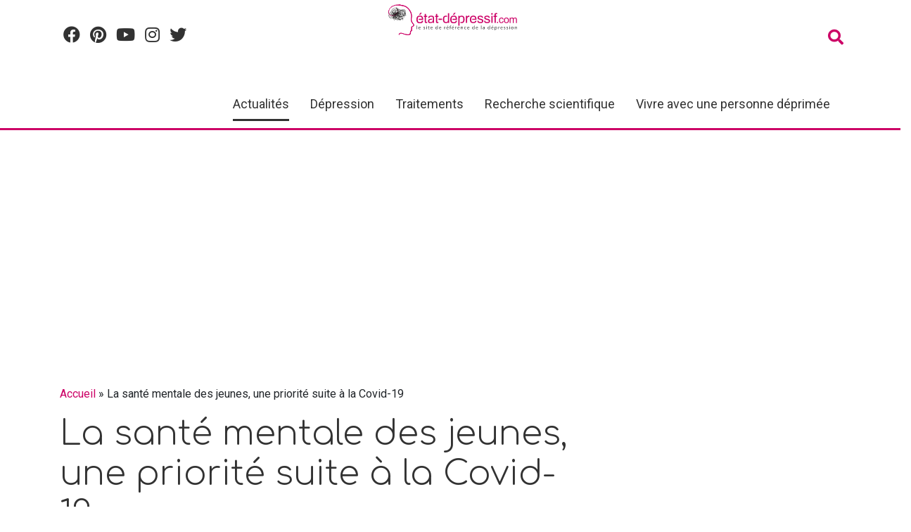

--- FILE ---
content_type: text/html; charset=UTF-8
request_url: https://www.etat-depressif.com/sante-mentale-des-jeunes-une-priorite/
body_size: 13625
content:
<!DOCTYPE html>
<html class="no-js" lang="fr-FR">
    <head>
        <link rel="preconnect" href="//app.usercentrics.eu">
        <link rel="preload" href="//app.usercentrics.eu/browser-ui/latest/loader.js" as="script">
        <script id="usercentrics-cmp" src="https://app.usercentrics.eu/browser-ui/latest/loader.js" data-settings-id="_PGjhSmMM" async></script>

        <meta charset="UTF-8">
        <meta http-equiv="x-ua-compatible" content="ie=edge">
        <meta name="viewport" content="width=device-width, initial-scale=1">

        <link rel="profile" href="http://gmpg.org/xfn/11" />
        <link rel="pingback" href="http://www.etat-depressif.com/xmlrpc.php" />

        <!--WordPress head-->
        <meta name='robots' content='index, follow, max-image-preview:large, max-snippet:-1, max-video-preview:-1' />

	<!-- This site is optimized with the Yoast SEO plugin v26.6 - https://yoast.com/wordpress/plugins/seo/ -->
	<title>La santé mentale des jeunes, une priorité suite à la Covid-19</title>
	<meta name="description" content="La crise sanitaire de la Covid-19 a révélé l’importance de mieux suivre l’état de santé mentale des jeunes enfant et des adolescents français..." />
	<link rel="canonical" href="https://www.etat-depressif.com/sante-mentale-des-jeunes-une-priorite/" />
	<meta property="og:locale" content="fr_FR" />
	<meta property="og:type" content="article" />
	<meta property="og:title" content="La santé mentale des jeunes, une priorité suite à la Covid-19" />
	<meta property="og:description" content="La crise sanitaire de la Covid-19 a révélé l’importance de mieux suivre l’état de santé mentale des jeunes enfant et des adolescents français..." />
	<meta property="og:url" content="https://www.etat-depressif.com/sante-mentale-des-jeunes-une-priorite/" />
	<meta property="og:site_name" content="etat-depressif.com" />
	<meta property="article:published_time" content="2022-02-05T07:00:22+00:00" />
	<meta property="article:modified_time" content="2024-01-08T09:35:20+00:00" />
	<meta property="og:image" content="https://www.etat-depressif.com/wp-content/uploads/sites/4/2022/02/sante-mentale-enfant.jpg" />
	<meta property="og:image:width" content="820" />
	<meta property="og:image:height" content="385" />
	<meta property="og:image:type" content="image/jpeg" />
	<meta name="author" content="Estelle B." />
	<meta name="twitter:card" content="summary_large_image" />
	<meta name="twitter:label1" content="Écrit par" />
	<meta name="twitter:data1" content="Estelle B." />
	<meta name="twitter:label2" content="Durée de lecture estimée" />
	<meta name="twitter:data2" content="4 minutes" />
	<script type="application/ld+json" class="yoast-schema-graph">{"@context":"https://schema.org","@graph":[{"@type":"NewsArticle","@id":"https://www.etat-depressif.com/sante-mentale-des-jeunes-une-priorite/#article","isPartOf":{"@id":"https://www.etat-depressif.com/sante-mentale-des-jeunes-une-priorite/"},"author":{"name":"Estelle B.","@id":"https://www.etat-depressif.com/#/schema/person/79df80fab1fbb806037f4da43698eac9"},"headline":"La santé mentale des jeunes, une priorité suite à la Covid-19","datePublished":"2022-02-05T07:00:22+00:00","dateModified":"2024-01-08T09:35:20+00:00","mainEntityOfPage":{"@id":"https://www.etat-depressif.com/sante-mentale-des-jeunes-une-priorite/"},"wordCount":743,"publisher":{"@id":"https://www.etat-depressif.com/#organization"},"image":{"@id":"https://www.etat-depressif.com/sante-mentale-des-jeunes-une-priorite/#primaryimage"},"thumbnailUrl":"https://www.etat-depressif.com/wp-content/uploads/sites/4/2022/02/sante-mentale-enfant.jpg","articleSection":["Actualités","Actualités patients","Coronavirus (COVID-19)"],"inLanguage":"fr-FR"},{"@type":["WebPage","MedicalWebPage"],"@id":"https://www.etat-depressif.com/sante-mentale-des-jeunes-une-priorite/","url":"https://www.etat-depressif.com/sante-mentale-des-jeunes-une-priorite/","name":"La santé mentale des jeunes, une priorité suite à la Covid-19","isPartOf":{"@id":"https://www.etat-depressif.com/#website"},"primaryImageOfPage":{"@id":"https://www.etat-depressif.com/sante-mentale-des-jeunes-une-priorite/#primaryimage"},"image":{"@id":"https://www.etat-depressif.com/sante-mentale-des-jeunes-une-priorite/#primaryimage"},"thumbnailUrl":"https://www.etat-depressif.com/wp-content/uploads/sites/4/2022/02/sante-mentale-enfant.jpg","datePublished":"2022-02-05T07:00:22+00:00","dateModified":"2024-01-08T09:35:20+00:00","description":"La crise sanitaire de la Covid-19 a révélé l’importance de mieux suivre l’état de santé mentale des jeunes enfant et des adolescents français...","breadcrumb":{"@id":"https://www.etat-depressif.com/sante-mentale-des-jeunes-une-priorite/#breadcrumb"},"inLanguage":"fr-FR","potentialAction":[{"@type":"ReadAction","target":["https://www.etat-depressif.com/sante-mentale-des-jeunes-une-priorite/"]}]},{"@type":"ImageObject","inLanguage":"fr-FR","@id":"https://www.etat-depressif.com/sante-mentale-des-jeunes-une-priorite/#primaryimage","url":"https://www.etat-depressif.com/wp-content/uploads/sites/4/2022/02/sante-mentale-enfant.jpg","contentUrl":"https://www.etat-depressif.com/wp-content/uploads/sites/4/2022/02/sante-mentale-enfant.jpg","width":820,"height":385},{"@type":"BreadcrumbList","@id":"https://www.etat-depressif.com/sante-mentale-des-jeunes-une-priorite/#breadcrumb","itemListElement":[{"@type":"ListItem","position":1,"name":"Accueil","item":"https://www.etat-depressif.com/"},{"@type":"ListItem","position":2,"name":"La santé mentale des jeunes, une priorité suite à la Covid-19"}]},{"@type":"WebSite","@id":"https://www.etat-depressif.com/#website","url":"https://www.etat-depressif.com/","name":"etat-depressif.com","description":"le site de référence de la dépression","publisher":{"@id":"https://www.etat-depressif.com/#organization"},"potentialAction":[{"@type":"SearchAction","target":{"@type":"EntryPoint","urlTemplate":"https://www.etat-depressif.com/?s={search_term_string}"},"query-input":{"@type":"PropertyValueSpecification","valueRequired":true,"valueName":"search_term_string"}}],"inLanguage":"fr-FR"},{"@type":"Organization","@id":"https://www.etat-depressif.com/#organization","name":"etat-depressif.com","url":"https://www.etat-depressif.com/","logo":{"@type":"ImageObject","inLanguage":"fr-FR","@id":"https://www.etat-depressif.com/#/schema/logo/image/","url":"https://www.etat-depressif.com/wp-content/uploads/sites/4/2023/11/logo-etat-depressif-01.svg","contentUrl":"https://www.etat-depressif.com/wp-content/uploads/sites/4/2023/11/logo-etat-depressif-01.svg","width":490,"height":153,"caption":"etat-depressif.com"},"image":{"@id":"https://www.etat-depressif.com/#/schema/logo/image/"}},{"@type":"Person","@id":"https://www.etat-depressif.com/#/schema/person/79df80fab1fbb806037f4da43698eac9","name":"Estelle B.","image":{"@type":"ImageObject","inLanguage":"fr-FR","@id":"https://www.etat-depressif.com/#/schema/person/image/","url":"https://secure.gravatar.com/avatar/15574fa292118f27369511c584c97a8c0b1c5f2edac3db0312c1f36077f11826?s=96&d=mm&r=g","contentUrl":"https://secure.gravatar.com/avatar/15574fa292118f27369511c584c97a8c0b1c5f2edac3db0312c1f36077f11826?s=96&d=mm&r=g","caption":"Estelle B."},"description":"Pharmacienne Spécialiste de l'information médicale et de l'éducation thérapeutique du patient. Passionnée par les domaines de la santé et de l'environnement marin. Rédige un contenu scientifique fiable avec des sources vérifiées en respect de notre charte HIC.","url":"https://www.etat-depressif.com/author/estelle-b/"}]}</script>
	<!-- / Yoast SEO plugin. -->


<link rel="alternate" type="application/rss+xml" title="etat-depressif.com &raquo; Flux" href="https://www.etat-depressif.com/feed/" />
<link rel="alternate" type="application/rss+xml" title="etat-depressif.com &raquo; Flux des commentaires" href="https://www.etat-depressif.com/comments/feed/" />
<link rel="alternate" title="oEmbed (JSON)" type="application/json+oembed" href="https://www.etat-depressif.com/wp-json/oembed/1.0/embed?url=https%3A%2F%2Fwww.etat-depressif.com%2Fsante-mentale-des-jeunes-une-priorite%2F" />
<link rel="alternate" title="oEmbed (XML)" type="text/xml+oembed" href="https://www.etat-depressif.com/wp-json/oembed/1.0/embed?url=https%3A%2F%2Fwww.etat-depressif.com%2Fsante-mentale-des-jeunes-une-priorite%2F&#038;format=xml" />
<style id='wp-img-auto-sizes-contain-inline-css' type='text/css'>
img:is([sizes=auto i],[sizes^="auto," i]){contain-intrinsic-size:3000px 1500px}
/*# sourceURL=wp-img-auto-sizes-contain-inline-css */
</style>
<style id='wp-emoji-styles-inline-css' type='text/css'>

	img.wp-smiley, img.emoji {
		display: inline !important;
		border: none !important;
		box-shadow: none !important;
		height: 1em !important;
		width: 1em !important;
		margin: 0 0.07em !important;
		vertical-align: -0.1em !important;
		background: none !important;
		padding: 0 !important;
	}
/*# sourceURL=wp-emoji-styles-inline-css */
</style>
<style id='classic-theme-styles-inline-css' type='text/css'>
/*! This file is auto-generated */
.wp-block-button__link{color:#fff;background-color:#32373c;border-radius:9999px;box-shadow:none;text-decoration:none;padding:calc(.667em + 2px) calc(1.333em + 2px);font-size:1.125em}.wp-block-file__button{background:#32373c;color:#fff;text-decoration:none}
/*# sourceURL=/wp-includes/css/classic-themes.min.css */
</style>
<link rel='stylesheet' id='bootstrap4-css' href='http://www.etat-depressif.com/wp-content/themes/bootstrap-basic4/assets/css/bootstrap.min.css?ver=4.6.2' type='text/css' media='all' />
<link rel='stylesheet' id='bootstrap-basic4-font-awesome5-css' href='http://www.etat-depressif.com/wp-content/themes/bootstrap-basic4/assets/fontawesome/css/all.min.css?ver=5.15.4' type='text/css' media='all' />
<link rel='stylesheet' id='bootstrap-basic4-main-css' href='http://www.etat-depressif.com/wp-content/themes/bootstrap-basic4/assets/css/main.css?ver=1.0.0.1692881309' type='text/css' media='all' />
<link rel='stylesheet' id='parent-css-css' href='http://www.etat-depressif.com/wp-content/themes/bootstrap-basic4/style.css?ver=6.9' type='text/css' media='all' />
<link rel='stylesheet' id='child-css-css' href='http://www.etat-depressif.com/wp-content/themes/bootstrap-basic4-child/style.css?ver=0.1.0' type='text/css' media='all' />
<link rel='stylesheet' id='single-css-css' href='http://www.etat-depressif.com/wp-content/themes/bootstrap-basic4-child/css/single.css?ver=0.1.0' type='text/css' media='all' />
<link rel='stylesheet' id='responsive-css-css' href='http://www.etat-depressif.com/wp-content/themes/bootstrap-basic4-child/css/responsive.css?ver=0.1.0' type='text/css' media='all' />
<script type="text/javascript" src="http://www.etat-depressif.com/wp-includes/js/jquery/jquery.min.js?ver=3.7.1" id="jquery-core-js"></script>
<script type="text/javascript" src="http://www.etat-depressif.com/wp-includes/js/jquery/jquery-migrate.min.js?ver=3.4.1" id="jquery-migrate-js"></script>
<link rel="https://api.w.org/" href="https://www.etat-depressif.com/wp-json/" /><link rel="alternate" title="JSON" type="application/json" href="https://www.etat-depressif.com/wp-json/wp/v2/posts/2415" /><link rel="EditURI" type="application/rsd+xml" title="RSD" href="http://www.etat-depressif.com/xmlrpc.php?rsd" />
<meta name="generator" content="WordPress 6.9" />
<link rel='shortlink' href='https://www.etat-depressif.com/?p=2415' />
<link rel="icon" href="https://www.etat-depressif.com/wp-content/uploads/sites/4/2023/11/logo-etat-depressif-favicon.png" sizes="32x32" />
<link rel="icon" href="https://www.etat-depressif.com/wp-content/uploads/sites/4/2023/11/logo-etat-depressif-favicon.png" sizes="192x192" />
<link rel="apple-touch-icon" href="https://www.etat-depressif.com/wp-content/uploads/sites/4/2023/11/logo-etat-depressif-favicon.png" />
<meta name="msapplication-TileImage" content="https://www.etat-depressif.com/wp-content/uploads/sites/4/2023/11/logo-etat-depressif-favicon.png" />
		<style type="text/css" id="wp-custom-css">
			:root {
	--primaire: #cc0066;
	--secondaire: #323232;
}		</style>
		        <!--end WordPress head-->

        <script src="https://kit.fontawesome.com/866c0b7267.js" crossorigin="anonymous" defer></script>

        <style type="text/css">.loader{position: fixed;background-color: #fff;width: 100%;height: 100%;min-height: 100%;max-height: 100%;top: 0;left: 0;z-index: 99999999;}.loader .load{border-left: 6px solid #38b2a1;border-right: 6px solid #ffffff;border-top: 6px solid #ffffff;border-radius: 100%;height: 50px;width: 50px;-webkit-animation: spin .6s infinite linear;-moz-animation: spin .6s infinite linear;-ms-animation: spin .6s infinite linear;-o-animation: spin .6s infinite linear;animation: spin .6s infinite linear;margin: auto;top: 0;left: 0;right: 0;bottom: 0;position: absolute;}-moz-keyframes spin{0%{-moz-transform: rotate(0deg);}100%{-moz-transform: rotate(359deg);}}@-webkit-keyframes spin{0%{-webkit-transform: rotate(0deg);}100%{-webkit-transform: rotate(359deg);}}@-o-keyframes spin{0%{-o-transform: rotate(0deg);}100%{-o-transform: rotate(359deg);}}@-ms-keyframes spin{0%{-ms-transform: rotate(0deg);}100%{-ms-transform: rotate(359deg);}}@keyframes spin{0%{transform: rotate(0deg);}100%{transform: rotate(359deg);}}
        </style>
    <style id='global-styles-inline-css' type='text/css'>
:root{--wp--preset--aspect-ratio--square: 1;--wp--preset--aspect-ratio--4-3: 4/3;--wp--preset--aspect-ratio--3-4: 3/4;--wp--preset--aspect-ratio--3-2: 3/2;--wp--preset--aspect-ratio--2-3: 2/3;--wp--preset--aspect-ratio--16-9: 16/9;--wp--preset--aspect-ratio--9-16: 9/16;--wp--preset--color--black: #000000;--wp--preset--color--cyan-bluish-gray: #abb8c3;--wp--preset--color--white: #ffffff;--wp--preset--color--pale-pink: #f78da7;--wp--preset--color--vivid-red: #cf2e2e;--wp--preset--color--luminous-vivid-orange: #ff6900;--wp--preset--color--luminous-vivid-amber: #fcb900;--wp--preset--color--light-green-cyan: #7bdcb5;--wp--preset--color--vivid-green-cyan: #00d084;--wp--preset--color--pale-cyan-blue: #8ed1fc;--wp--preset--color--vivid-cyan-blue: #0693e3;--wp--preset--color--vivid-purple: #9b51e0;--wp--preset--gradient--vivid-cyan-blue-to-vivid-purple: linear-gradient(135deg,rgb(6,147,227) 0%,rgb(155,81,224) 100%);--wp--preset--gradient--light-green-cyan-to-vivid-green-cyan: linear-gradient(135deg,rgb(122,220,180) 0%,rgb(0,208,130) 100%);--wp--preset--gradient--luminous-vivid-amber-to-luminous-vivid-orange: linear-gradient(135deg,rgb(252,185,0) 0%,rgb(255,105,0) 100%);--wp--preset--gradient--luminous-vivid-orange-to-vivid-red: linear-gradient(135deg,rgb(255,105,0) 0%,rgb(207,46,46) 100%);--wp--preset--gradient--very-light-gray-to-cyan-bluish-gray: linear-gradient(135deg,rgb(238,238,238) 0%,rgb(169,184,195) 100%);--wp--preset--gradient--cool-to-warm-spectrum: linear-gradient(135deg,rgb(74,234,220) 0%,rgb(151,120,209) 20%,rgb(207,42,186) 40%,rgb(238,44,130) 60%,rgb(251,105,98) 80%,rgb(254,248,76) 100%);--wp--preset--gradient--blush-light-purple: linear-gradient(135deg,rgb(255,206,236) 0%,rgb(152,150,240) 100%);--wp--preset--gradient--blush-bordeaux: linear-gradient(135deg,rgb(254,205,165) 0%,rgb(254,45,45) 50%,rgb(107,0,62) 100%);--wp--preset--gradient--luminous-dusk: linear-gradient(135deg,rgb(255,203,112) 0%,rgb(199,81,192) 50%,rgb(65,88,208) 100%);--wp--preset--gradient--pale-ocean: linear-gradient(135deg,rgb(255,245,203) 0%,rgb(182,227,212) 50%,rgb(51,167,181) 100%);--wp--preset--gradient--electric-grass: linear-gradient(135deg,rgb(202,248,128) 0%,rgb(113,206,126) 100%);--wp--preset--gradient--midnight: linear-gradient(135deg,rgb(2,3,129) 0%,rgb(40,116,252) 100%);--wp--preset--font-size--small: 13px;--wp--preset--font-size--medium: 20px;--wp--preset--font-size--large: 36px;--wp--preset--font-size--x-large: 42px;--wp--preset--spacing--20: 0.44rem;--wp--preset--spacing--30: 0.67rem;--wp--preset--spacing--40: 1rem;--wp--preset--spacing--50: 1.5rem;--wp--preset--spacing--60: 2.25rem;--wp--preset--spacing--70: 3.38rem;--wp--preset--spacing--80: 5.06rem;--wp--preset--shadow--natural: 6px 6px 9px rgba(0, 0, 0, 0.2);--wp--preset--shadow--deep: 12px 12px 50px rgba(0, 0, 0, 0.4);--wp--preset--shadow--sharp: 6px 6px 0px rgba(0, 0, 0, 0.2);--wp--preset--shadow--outlined: 6px 6px 0px -3px rgb(255, 255, 255), 6px 6px rgb(0, 0, 0);--wp--preset--shadow--crisp: 6px 6px 0px rgb(0, 0, 0);}:where(.is-layout-flex){gap: 0.5em;}:where(.is-layout-grid){gap: 0.5em;}body .is-layout-flex{display: flex;}.is-layout-flex{flex-wrap: wrap;align-items: center;}.is-layout-flex > :is(*, div){margin: 0;}body .is-layout-grid{display: grid;}.is-layout-grid > :is(*, div){margin: 0;}:where(.wp-block-columns.is-layout-flex){gap: 2em;}:where(.wp-block-columns.is-layout-grid){gap: 2em;}:where(.wp-block-post-template.is-layout-flex){gap: 1.25em;}:where(.wp-block-post-template.is-layout-grid){gap: 1.25em;}.has-black-color{color: var(--wp--preset--color--black) !important;}.has-cyan-bluish-gray-color{color: var(--wp--preset--color--cyan-bluish-gray) !important;}.has-white-color{color: var(--wp--preset--color--white) !important;}.has-pale-pink-color{color: var(--wp--preset--color--pale-pink) !important;}.has-vivid-red-color{color: var(--wp--preset--color--vivid-red) !important;}.has-luminous-vivid-orange-color{color: var(--wp--preset--color--luminous-vivid-orange) !important;}.has-luminous-vivid-amber-color{color: var(--wp--preset--color--luminous-vivid-amber) !important;}.has-light-green-cyan-color{color: var(--wp--preset--color--light-green-cyan) !important;}.has-vivid-green-cyan-color{color: var(--wp--preset--color--vivid-green-cyan) !important;}.has-pale-cyan-blue-color{color: var(--wp--preset--color--pale-cyan-blue) !important;}.has-vivid-cyan-blue-color{color: var(--wp--preset--color--vivid-cyan-blue) !important;}.has-vivid-purple-color{color: var(--wp--preset--color--vivid-purple) !important;}.has-black-background-color{background-color: var(--wp--preset--color--black) !important;}.has-cyan-bluish-gray-background-color{background-color: var(--wp--preset--color--cyan-bluish-gray) !important;}.has-white-background-color{background-color: var(--wp--preset--color--white) !important;}.has-pale-pink-background-color{background-color: var(--wp--preset--color--pale-pink) !important;}.has-vivid-red-background-color{background-color: var(--wp--preset--color--vivid-red) !important;}.has-luminous-vivid-orange-background-color{background-color: var(--wp--preset--color--luminous-vivid-orange) !important;}.has-luminous-vivid-amber-background-color{background-color: var(--wp--preset--color--luminous-vivid-amber) !important;}.has-light-green-cyan-background-color{background-color: var(--wp--preset--color--light-green-cyan) !important;}.has-vivid-green-cyan-background-color{background-color: var(--wp--preset--color--vivid-green-cyan) !important;}.has-pale-cyan-blue-background-color{background-color: var(--wp--preset--color--pale-cyan-blue) !important;}.has-vivid-cyan-blue-background-color{background-color: var(--wp--preset--color--vivid-cyan-blue) !important;}.has-vivid-purple-background-color{background-color: var(--wp--preset--color--vivid-purple) !important;}.has-black-border-color{border-color: var(--wp--preset--color--black) !important;}.has-cyan-bluish-gray-border-color{border-color: var(--wp--preset--color--cyan-bluish-gray) !important;}.has-white-border-color{border-color: var(--wp--preset--color--white) !important;}.has-pale-pink-border-color{border-color: var(--wp--preset--color--pale-pink) !important;}.has-vivid-red-border-color{border-color: var(--wp--preset--color--vivid-red) !important;}.has-luminous-vivid-orange-border-color{border-color: var(--wp--preset--color--luminous-vivid-orange) !important;}.has-luminous-vivid-amber-border-color{border-color: var(--wp--preset--color--luminous-vivid-amber) !important;}.has-light-green-cyan-border-color{border-color: var(--wp--preset--color--light-green-cyan) !important;}.has-vivid-green-cyan-border-color{border-color: var(--wp--preset--color--vivid-green-cyan) !important;}.has-pale-cyan-blue-border-color{border-color: var(--wp--preset--color--pale-cyan-blue) !important;}.has-vivid-cyan-blue-border-color{border-color: var(--wp--preset--color--vivid-cyan-blue) !important;}.has-vivid-purple-border-color{border-color: var(--wp--preset--color--vivid-purple) !important;}.has-vivid-cyan-blue-to-vivid-purple-gradient-background{background: var(--wp--preset--gradient--vivid-cyan-blue-to-vivid-purple) !important;}.has-light-green-cyan-to-vivid-green-cyan-gradient-background{background: var(--wp--preset--gradient--light-green-cyan-to-vivid-green-cyan) !important;}.has-luminous-vivid-amber-to-luminous-vivid-orange-gradient-background{background: var(--wp--preset--gradient--luminous-vivid-amber-to-luminous-vivid-orange) !important;}.has-luminous-vivid-orange-to-vivid-red-gradient-background{background: var(--wp--preset--gradient--luminous-vivid-orange-to-vivid-red) !important;}.has-very-light-gray-to-cyan-bluish-gray-gradient-background{background: var(--wp--preset--gradient--very-light-gray-to-cyan-bluish-gray) !important;}.has-cool-to-warm-spectrum-gradient-background{background: var(--wp--preset--gradient--cool-to-warm-spectrum) !important;}.has-blush-light-purple-gradient-background{background: var(--wp--preset--gradient--blush-light-purple) !important;}.has-blush-bordeaux-gradient-background{background: var(--wp--preset--gradient--blush-bordeaux) !important;}.has-luminous-dusk-gradient-background{background: var(--wp--preset--gradient--luminous-dusk) !important;}.has-pale-ocean-gradient-background{background: var(--wp--preset--gradient--pale-ocean) !important;}.has-electric-grass-gradient-background{background: var(--wp--preset--gradient--electric-grass) !important;}.has-midnight-gradient-background{background: var(--wp--preset--gradient--midnight) !important;}.has-small-font-size{font-size: var(--wp--preset--font-size--small) !important;}.has-medium-font-size{font-size: var(--wp--preset--font-size--medium) !important;}.has-large-font-size{font-size: var(--wp--preset--font-size--large) !important;}.has-x-large-font-size{font-size: var(--wp--preset--font-size--x-large) !important;}
/*# sourceURL=global-styles-inline-css */
</style>
</head>
    <body class="wp-singular post-template-default single single-post postid-2415 single-format-standard wp-custom-logo wp-embed-responsive wp-theme-bootstrap-basic4 wp-child-theme-bootstrap-basic4-child">
        <div class="loader">
            <div class="load"></div>
        </div>


        <div class="page-container">
            <header id="desktop" class="page-header page-header-sitebrand-topbar">
                <div class="container">
                    <div class="row">
                        <div class="col-md-3 col-3 col-sm-3">
                            <div class="menu_opener">
                                <span id="btn-opnmenu" class="btn"><i class="fas fa-bars"></i></span>
                            </div>
                            <div class="socials_logo">
                                <ul>
                                    <li><a href="https://www.facebook.com/pages/Sant%C3%A9-sur-le-Net/1572702852982727" target="_blank" rel="noreferrer noopener"><i class="fab fa-facebook"></i></a></li>
                                    <li><a href="https://fr.pinterest.com/santesurlenet1/" target="_blank" rel="noreferrer noopener"><i class="fab fa-pinterest"></i></a></li>
                                    <li><a href="https://www.youtube.com/channel/UCo_pBvjpXfEolnfaR1MqGMA" target="_blank" rel="noreferrer noopener"><i class="fab fa-youtube"></i></a></li>
                                    <li><a href="https://www.instagram.com/santesurlenet/" target="_blank" rel="noreferrer noopener"><i class="fab fa-instagram"></i></a></li>
                                    <li><a href="https://twitter.com/santesurlenet" target="_blank" rel="noreferrer noopener"><i class="fab fa-twitter"></i></a></li>
                                </ul>
                            </div>
                        </div>
                        <div class="col-md-6 col-6 col-sm-6">
                            <div class="logo_header">

                                <a href="http://www.etat-depressif.com">
                                    <img src=
                                    https://www.etat-depressif.com/wp-content/uploads/sites/4/2023/11/logo-etat-depressif-01.svg                                      alt="etat-depressif.com" title="etat-depressif.com" width="200px">
                                </a>
                            </div>

                            <div class="logo_header_responsive">
                                <a href="http://www.etat-depressif.com"><img src=https://www.etat-depressif.com/wp-content/uploads/sites/4/2023/11/logo-etat-depressif-01.svg alt="etat-depressif.com" title="etat-depressif.com" height="60"></a>
                            </div>
                        </div>
                        <div class="col-md-3 col-3 col-sm-3">
                            <div class="user_zone">
                                <span  id="btn-search" class="btn btn-search" data-toggle="collapse" data-target="#collapseViewSearch" aria-expanded="false" aria-controls="collapseViewSearch">
                                    <i class="fas fa-search"></i>
                                    <i class="fas fa-times"></i>
                                </span>
                            </div>
                        </div>
                    </div>
                    <div class="collapse" id="collapseViewSearch">
                        <div class="accordion-body">
                            <form method="get" action="https://www.etat-depressif.com/">
                                <div class="row">
                                    <div class="col-12">
                                        <input class="search_input" name="s" type="search" value="" placeholder="Que recherchez vous ?" title="Search &hellip;" autocomplete="off" autocorrect="off" autocapitalize="off" spellcheck="false" />
                                    </div>
                                </div>
                                <div class="row">
                                    <div class="col-12">
                                        <button class="btn btn-submit-search" aria-label="Lancer la recherche" type="submit">Rechercher</button>
                                    </div>
                                </div>
                            </form>
                        </div>
                    </div>
                </div>

                <div class="primary_menu primary_menu_responsive clsed">
                    <div class="head_r row">
                        <div class="col-4 col-sm-4">

                        </div>
                        <div class="col-4 col-sm-4">
                            <a href="http://www.etat-depressif.com" class="logo_menu_ssn"><img src="http://www.dev.etat-depressif.com/wp-content/uploads/sites/4/2023/11/logo-etat-depressif-blanc-01.svg" style="height: auto;" alt="etat-depressif.com" title="etat-depressif.com" width="150"></a>
                        </div>

                        <div class="col-4 col-sm-4">
                            <span  id="btn-clsmenu" class="btn" aria-label="Fermer le menu">
                                <i class="fas fa-times"></i>
                            </span>
                        </div>


                    </div>

                    <div class="inner_menu">
                        <div class="inn_menu">
                            <ul id="bb4-primary-menu" class="navbar-nav mr-auto responsive_menu container"><li id="menu-item-2505" class="menu-item menu-item-type-taxonomy menu-item-object-category current-post-ancestor current-menu-parent current-post-parent menu-item-2505 nav-item active"><a href="https://www.etat-depressif.com/actualites/" class="nav-link  menu-item menu-item-type-taxonomy menu-item-object-category current-post-ancestor current-menu-parent current-post-parent">Actualités</a></li>
<li id="menu-item-2506" class="menu-item menu-item-type-post_type menu-item-object-page menu-item-has-children menu-item-2506 nav-item dropdown"><a href="/depression/histoire-epidemiologie/" class="dropdown-toggle nav-link  menu-item menu-item-type-post_type menu-item-object-page menu-item-has-children" data-toggle="dropdown" aria-haspopup="true" aria-expanded="false">Dépression</a>
<div class="dropdown-menu">
	<a href="https://www.etat-depressif.com/depression/histoire-epidemiologie/" class="dropdown-item  menu-item menu-item-type-post_type menu-item-object-page">Histoire / Épidémiologie</a>
	<a href="https://www.etat-depressif.com/depression/definition-differents-types/" class="dropdown-item  menu-item menu-item-type-post_type menu-item-object-page">Dépression : Définition / Différents types</a>
	<a href="https://www.etat-depressif.com/depression/causes-de-la-depression/" class="dropdown-item  menu-item menu-item-type-post_type menu-item-object-page">Causes</a>
	<a href="https://www.etat-depressif.com/depression/symptomes/" class="dropdown-item  menu-item menu-item-type-post_type menu-item-object-page">Symptômes</a>
	<a href="https://www.etat-depressif.com/depression/urgence-medicale/" class="dropdown-item  menu-item menu-item-type-post_type menu-item-object-page">Une urgence médicale</a>
	<a href="https://www.etat-depressif.com/depression/manifestations/" class="dropdown-item  menu-item menu-item-type-post_type menu-item-object-page">Manifestations</a>
	<a href="https://www.etat-depressif.com/depression/depression-selon-age-et-sexe/" class="dropdown-item  menu-item menu-item-type-post_type menu-item-object-page">Dépression selon l’âge et le sexe</a>
	<a href="https://www.etat-depressif.com/depression/diagnostic-evolution/" class="dropdown-item  menu-item menu-item-type-post_type menu-item-object-page">Diagnostic &#038; évolution</a>
	<a href="https://www.etat-depressif.com/depression/contres-verites/" class="dropdown-item  menu-item menu-item-type-post_type menu-item-object-page">Contres-vérités</a>
</div>
</li>
<li id="menu-item-2516" class="menu-item menu-item-type-post_type menu-item-object-page menu-item-has-children menu-item-2516 nav-item dropdown"><a href="http://www.etat-depressif.com/traitements/antidepresseurs/" class="dropdown-toggle nav-link  menu-item menu-item-type-post_type menu-item-object-page menu-item-has-children" data-toggle="dropdown" aria-haspopup="true" aria-expanded="false">Traitements</a>
<div class="dropdown-menu">
	<a href="https://www.etat-depressif.com/traitements/antidepresseurs/" class="dropdown-item  menu-item menu-item-type-post_type menu-item-object-page">Antidépresseurs</a>
	<a href="https://www.etat-depressif.com/traitements/autres-traitements-biologiques/" class="dropdown-item  menu-item menu-item-type-post_type menu-item-object-page">Autres traitements biologiques</a>
	<a href="https://www.etat-depressif.com/traitements/psychotherapies/" class="dropdown-item  menu-item menu-item-type-post_type menu-item-object-page">Psychothérapies</a>
	<a href="https://www.etat-depressif.com/traitements/conduite-du-traitement/" class="dropdown-item  menu-item menu-item-type-post_type menu-item-object-page">Conduite du traitement</a>
</div>
</li>
<li id="menu-item-2521" class="menu-item menu-item-type-post_type menu-item-object-page menu-item-2521 nav-item"><a href="https://www.etat-depressif.com/recherche/" class="nav-link  menu-item menu-item-type-post_type menu-item-object-page">Recherche scientifique</a></li>
<li id="menu-item-2522" class="menu-item menu-item-type-post_type menu-item-object-page menu-item-2522 nav-item"><a href="https://www.etat-depressif.com/vivre-avec-une-personne-deprimee/" class="nav-link  menu-item menu-item-type-post_type menu-item-object-page">Vivre avec une personne déprimée</a></li>
</ul>                        </div>

                        <div class="social_z">
                            <ul>
                                <li><a href="https://www.facebook.com/pages/Sant%C3%A9-sur-le-Net/1572702852982727" target="_blank" rel="noreferrer noopener"><i class="fab fa-facebook"></i></a></li>
                                <li><a href="https://fr.pinterest.com/santesurlenet1/" target="_blank" rel="noreferrer noopener"><i class="fab fa-pinterest"></i></a></li>
                                <li><a href="https://www.youtube.com/channel/UCo_pBvjpXfEolnfaR1MqGMA" target="_blank" rel="noreferrer noopener"><i class="fab fa-youtube"></i></a></li>
                                <li><a href="https://www.instagram.com/santesurlenet/" target="_blank" rel="noreferrer noopener"><i class="fab fa-instagram"></i></a></li>
                                <li><a href="https://twitter.com/santesurlenet" target="_blank" rel="noreferrer noopener"><i class="fab fa-twitter"></i></a></li>
                            </ul>
                        </div>

                    </div>
                </div>


            </header>
            <div id="content" class="site-content row row-with-vspace">
<div class="container">
    <div class="row">
        <div class="col-md-12">
            <div class="ads_model_1">
                <script async src="https://pagead2.googlesyndication.com/pagead/js/adsbygoogle.js?client=ca-pub-5685896948299411"
                 crossorigin="anonymous"></script>
                <!-- SSN - Content - Ban1 -->
                <ins class="adsbygoogle"
                     style="display:block"
                     data-ad-client="ca-pub-5685896948299411"
                     data-ad-slot="2236875479"
                     data-ad-format="auto"
                     data-full-width-responsive="true"></ins>
                <script>
                     (adsbygoogle = window.adsbygoogle || []).push({});
                </script>
            </div>
        </div>
    </div>
    <br><br>
    <div class="row">
        <div class="col-12 col-sm-12 col-md-12 col-lg-8">
            <article id="post-2415" class="post-2415 post type-post status-publish format-standard has-post-thumbnail hentry category-actualites category-actualites-patients-actualites category-actu-coronavirus-covid-19">
    <header class="entry-header">
        <p id="breadcrumbs"><span><span><a href="https://www.etat-depressif.com/">Accueil</a></span> » <span class="breadcrumb_last" aria-current="page">La santé mentale des jeunes, une priorité suite à la Covid-19</span></span></p>        <h1 class="entry-title">La santé mentale des jeunes, une priorité suite à la Covid-19</h1>
                    <span class="cat-links">
                <a href="https://www.etat-depressif.com/actualites/" rel="category tag">Actualités</a> <a href="https://www.etat-depressif.com/actualites-patients-actualites/" rel="category tag">Actualités patients</a> <a href="https://www.etat-depressif.com/actu-coronavirus-covid-19/" rel="category tag">Coronavirus (COVID-19)</a>            </span>
        
        <div class="author_header">
                            <p>Rédigé par <strong>Estelle B.</strong> et publié le <strong>5 février 2022</strong></p>
                        </div>
    </header><!-- .entry-header -->


            <div class="entry-content" style="padding-top: 25px;">
            <p>Être enfant ou adolescent à l’ère de la Covid-19 n’est pas une situation très sereine. La pandémie qui sévit depuis deux ans dans le monde a provoqué une nette augmentation des troubles psychologiques chez les jeunes Français. Mais elle a aussi provoqué une prise de conscience des autorités de santé publique sur l’importance de mieux connaître et de suivre <strong>l’état de santé mentale des jeunes (enfants et adolescents)</strong>. Explications.</p>
<p><img fetchpriority="high" decoding="async" class="aligncenter size-full wp-image-2416" src="/wp-content/uploads/sites/4/2022/02/sante-mentale-enfant.jpg" alt="santé mentale des jeunes enfants" width="820" height="385" /></p>
<h2>Covid-19 et santé mentale des jeunes</h2>
<p>Dès la fin du premier confinement lié à l’épidémie de la Covid-19, les professionnels de santé ont observé <strong>une nette progression des consultations suite à des problèmes de santé mentale chez les enfants et les adolescents.</strong> <em>Santé Publique France</em> a rapidement pu confirmer ce phénomène au niveau national par les données épidémiologiques collectées. Pour suivre l’état de santé mentale des jeunes Français, les autorités de santé publiques disposent de plusieurs moyens de collecte des données :</p>
<ul>
<li class="arrow_list">Les bulletins de surveillance hebdomadaires de la santé mentale, regroupant l’évolution des consultations aux urgences pour des conduites suicidaires, des troubles de l’humeur ou des problèmes d’anxiété ;</li>
<li class="arrow_list">Le suivi des consultations pour ces mêmes motifs auprès de SOS Médecins ;</li>
<li class="arrow_list">Des points mensuels, à la fois au niveau régional et national.</li>
</ul>
<p>Le premier constat effectué est une tendance nette à la hausse des problèmes de santé mentale depuis le début de l’épidémie de la Covid-19. Mais les professionnels se sont également aperçus d’un manque récurrent de connaissances sur l’état de santé mentale des jeunes. Pour pallier à ce manque, Santé Publique France a décidé de lancer <strong>plusieurs études de suivi de la population infantile</strong>.</p>
<aside class="card bg-light bg-light"><div class="card-body"><span style="font-weight: bold">Lire aussi</span> &#8211; <a href="La corpulence des adolescentes détermine leur santé osseuse" target="_blank" rel="noopener">https://www.sante-sur-le-net.com/corpulence-adolescentes-sante-osseuse/</a></div></aside>
<h2>Une grande étude sur 30 000 enfants de 3 à 11 ans</h2>
<p>L’étude Confeado, lancée dès 2020 pour évaluer l’effet du premier confinement sur le bien-être des enfants et des adolescents de 9 à 16 ans, a révélé un impact variable selon l’âge et le sexe. Les filles seraient plus impactées que les garçons et la tranche d’âge des 13-18 ans serait la plus fragile face au confinement. Comme pour le reste de la population, la situation socio-économique constitue également un critère majeur de vulnérabilité, les plus défavorisés étant les plus affectés par la situation sanitaire.</p>
<p>Prochainement, une nouvelle étude sera menée, l’étude Enabee (Etude Nationale sur le Bien-Etre des Enfants), pour cette fois-ci en apprendre plus sur le bien-être mental des enfants âgés de 3 à 11 ans. Près de 30 000 enfants, leurs familles et leurs enseignants devraient participer à cette grande étude, dont les résultats devraient considérablement renforcer les connaissances sur la santé mentale des enfants et des adolescents. Avant le déploiement national de l’étude Enabee, une phase pilote a démarré en janvier auprès de 2 000 enfants.</p>
<aside class="card bg-light bg-light"><div class="card-body"><span style="font-weight: bold">Lire aussi</span> &#8211; <a href="Une grande étude sur le bien-être des enfants" target="_blank" rel="noopener">https://www.sante-sur-le-net.com/une-grande-etude-sur-le-bien-etre-des-enfants/</a></div></aside>
<h2>Mieux prévenir et prendre en charge les troubles</h2>
<p>Si l’étude Enabee se concentre sur les enfants de moins de 11 ans, d’autres dispositifs ont spécialement ciblé les adolescents, par exemple la campagne de juin 2021 « En parler, c’est déjà se soigner ». Cette campagne a donné lieu à un dispositif spécifique qui s’étend jusqu’en juin 2022 : « J’en parle à ». L’objectif de ce dispositif est d’inciter les adolescents <strong>à libérer la parole</strong> en se confiant à un proche ou en contactant le dispositif d’aide à distance Fil Santé Jeunes.</p>
<p>Enfin, <em>Santé Publique France</em> finance depuis la fin de l’année 2021 le développement d’un nouveau module de formation aux premiers secours en santé mentale, ciblant les jeunes. Toutes ces études et actions ont pour objectif de mieux connaître l’état de santé mentale des enfants et des adolescents pour définir et mettre en œuvre des stratégies de prévention et de prise en charge optimales. Pour que le bien-être de chaque enfant et adolescent soit pris en compte !</p>
<aside class="card bg-light bg-light"><div class="card-body"><span style="font-weight: bold">Lire aussi</span> &#8211; <a href="https://www.sante-sur-le-net.com/addictions-enfants-troubles-psychiques/" target="_blank" rel="noopener">Addictions : un risque accru pour les enfants à la santé mentale fragile</a></div></aside>
<p><em>Estelle B., Docteur en Pharmacie</em></p>
<div class="btn toggle-source"><b><i>Sources</i></b></div>
<div id="sources">&#8211; Santé mentale des enfants et adolescents : un suivi renforcé et une prévention sur-mesure. <a href="https://www.santepubliquefrance.fr/les-actualites/2022/sante-mentale-des-enfants-et-adolescents-un-suivi-renforce-et-une-prevention-sur-mesure" target="_blank" rel="noopener">lien.source.fr</a>. Consulté le 1er février 2022.</div>
            <div class="clearfix"></div>
                    </div><!-- .entry-content -->
    
    


    <footer class="entry-meta">
        <h3 class="share_title">Partagez cet article !</h3>
        <div class="social_footer">
            <a href="https://pinterest.com/pin/create/button/?url=https://www.etat-depressif.com/sante-mentale-des-jeunes-une-priorite/&media=https://www.etat-depressif.com/wp-content/uploads/sites/4/2022/02/sante-mentale-enfant.jpg&description=La santé mentale des jeunes, une priorité suite à la Covid-19" class="btn-f pt" target="_blank">
                <i class="fab fa-pinterest"></i>
                <span>Pinterest</span>
            </a>
            <a href="https://www.facebook.com/sharer/sharer.php?u=https://www.etat-depressif.com/sante-mentale-des-jeunes-une-priorite/" class="btn-f fb" target="_blank">
                <i class="fab fa-facebook"></i>
                <span>Facebook</span>
            </a>
            <a href="https://twitter.com/intent/tweet?text=La santé mentale des jeunes, une priorité suite à la Covid-19&url=https://www.etat-depressif.com/sante-mentale-des-jeunes-une-priorite/" class="btn-f tw" target="_blank">
                <i class="fab fa-twitter"></i>
                <span>Twitter</span>
            </a>
            <a href="https://www.linkedin.com/sharing/share-offsite/?url=https://www.etat-depressif.com/sante-mentale-des-jeunes-une-priorite/" class="btn-f ln" target="_blank">
                <i class="fab fa-linkedin"></i>
                <span>Linkedin</span>
            </a>
        </div>

        <div class="author_footer">
            <div class="row">
                <div class="col-md-3 author_avatar_container">
                    <div class="author_avatar">
                        <a href="https://www.etat-depressif.com/author/estelle-b/">
                            <img alt='' src='https://secure.gravatar.com/avatar/15574fa292118f27369511c584c97a8c0b1c5f2edac3db0312c1f36077f11826?s=96&#038;d=mm&#038;r=g' srcset='https://secure.gravatar.com/avatar/15574fa292118f27369511c584c97a8c0b1c5f2edac3db0312c1f36077f11826?s=192&#038;d=mm&#038;r=g 2x' class='avatar avatar-96 photo' height='96' width='96' decoding='async'/>                        </a>
                    </div>
                </div>
                <div class="col-md-9">
                    <h3><a href="https://www.etat-depressif.com/author/estelle-b/">Estelle B.</a></h3>
                    <p>Pharmacienne
Spécialiste de l'information médicale et de l'éducation thérapeutique du patient. 
Passionnée par les domaines de la santé et de l'environnement marin.
<em>Rédige un contenu scientifique fiable avec des sources vérifiées en respect de notre charte HIC.</em></p>
                </div>
            </div>
        </div>

                <div class="entry-meta-category-tag">


                    </div><!--.entry-meta-category-tag-->
        
        <!--<div class="entry-meta-comment-tools">
            
                    </div><!--.entry-meta-comment-tools-->
    </footer><!-- .entry-meta -->
</article><!-- #post-## -->










        </div>
        <div class="col-12 col-sm-12 col-md-12 col-lg-4">
            <div class="ads_model_2" style="max-width: 290px; margin-left: auto;">
                <!-- SSN - Homepage - 1 -->
                <ins class="adsbygoogle"
                style="display:block"
                data-ad-client="ca-pub-5685896948299411"
                data-ad-slot="5274102350"
                data-ad-format="auto"
                data-full-width-responsive="true"></ins>
                <script>
                    (adsbygoogle = window.adsbygoogle || []).push({});
                </script>
            </div>
                        <br>
            <div class="ads_model_2" style="max-width: 290px; margin-left: auto;">
                <!-- SSN - Homepage - 2 -->
                <ins class="adsbygoogle"
                style="display:block"
                data-ad-client="ca-pub-5685896948299411"
                data-ad-slot="1814219550"
                data-ad-format="auto"
                data-full-width-responsive="true"></ins>
                <script>
                    (adsbygoogle = window.adsbygoogle || []).push({});
                </script>
            </div>
        </div>
    </div>

</div>

</div><!--.site-content-->
</div><!--.page-container-->
        <footer  class="footer_container">
            <div class="container">
                <div id="site-footer" class="site-footer page-footer row">
                    <div class="col-md-2 col-footer">
                        <img src=
                        https://www.etat-depressif.com/wp-content/uploads/sites/4/2023/11/logo-etat-depressif-01.svg                        alt="etat-depressif.com" title="etat-depressif.com" style="max-width: 87px; height: auto; margin-left: auto; margin-right: auto; display: block;">
                        <div class="socials_logo">
                            <ul>
                                <li><a href="https://www.facebook.com/pages/Sant%C3%A9-sur-le-Net/1572702852982727" target="_blank" rel="noreferrer noopener"><i class="fab fa-facebook"></i></a></li>
                                <li><a href="https://fr.pinterest.com/santesurlenet1/" target="_blank" rel="noreferrer noopener"><i class="fab fa-pinterest"></i></a></li>
                                <li><a href="https://www.youtube.com/channel/UCo_pBvjpXfEolnfaR1MqGMA" target="_blank" rel="noreferrer noopener"><i class="fab fa-youtube"></i></a></li>
                                <li><a href="https://www.instagram.com/santesurlenet/" target="_blank" rel="noreferrer noopener"><i class="fab fa-instagram"></i></a></li>
                                <li><a href="https://twitter.com/santesurlenet" target="_blank" rel="noreferrer noopener"><i class="fab fa-twitter"></i></a></li>
                            </ul>
                        </div>
                    </div>
                    <div class="col-md-2 col-footer">
                        <h4>Menu</h4>
			<ul id="menu-footer" class="other_links"><li id="menu-item-2523" class="menu-item menu-item-type-taxonomy menu-item-object-category current-post-ancestor current-menu-parent current-post-parent menu-item-2523 nav-item active"><a href="https://www.etat-depressif.com/actualites/" class="nav-link  menu-item menu-item-type-taxonomy menu-item-object-category current-post-ancestor current-menu-parent current-post-parent">Actualités</a></li>
<li id="menu-item-2524" class="menu-item menu-item-type-post_type menu-item-object-page menu-item-2524 nav-item"><a href="/depression/histoire-epidemiologie/" class="nav-link  menu-item menu-item-type-post_type menu-item-object-page">Dépression</a></li>
<li id="menu-item-2525" class="menu-item menu-item-type-post_type menu-item-object-page menu-item-2525 nav-item"><a href="http://www.etat-depressif.com/traitements/antidepresseurs/" class="nav-link  menu-item menu-item-type-post_type menu-item-object-page">Traitements</a></li>
<li id="menu-item-2526" class="menu-item menu-item-type-post_type menu-item-object-page menu-item-2526 nav-item"><a href="https://www.etat-depressif.com/recherche/" class="nav-link  menu-item menu-item-type-post_type menu-item-object-page">Recherche scientifique</a></li>
<li id="menu-item-2527" class="menu-item menu-item-type-post_type menu-item-object-page menu-item-2527 nav-item"><a href="https://www.etat-depressif.com/vivre-avec-une-personne-deprimee/" class="nav-link  menu-item menu-item-type-post_type menu-item-object-page">Vivre avec une personne déprimée</a></li>
</ul>                    </div>
                    <div class="col-md-2 col-footer">
                        <h4>Liens utiles</h4>
                        <ul class="other_links">
                            <li><a href="/comite-scientifique/">Comité scientifique</a></li>
                            <li><a href="/redacteurs/">Rédacteurs</a></li>
                        </ul>
                    </div>
                    <div class="col-md-2 col-footer">
                        <h4>En savoir plus</h4>
                        <ul class="other_links">
                            <li><a href="https://www.sante-sur-le-net.com/health-information-certified/" target="_blank">Charte HIC</a></li>
                            <li><a href="/mentions-legales-cgu/">Mentions légales / CGU</a></li>
                            <li><a href="https://www.sante-sur-le-net.com/contact/" target="_blank">Contactez-nous</a></li>
                        </ul>
                    </div>

                    <div class="col-md-4 col-footer text-center">
                        <h4>Abonnez-vous à notre newsletter</h4>
                        <button type="button" class="btn btn-primary" data-toggle="modal" data-target="#newsletterModal">
                            Informez-moi
                        </button>
                    </div>
                </div>

                <div class="row">
                    <div class="offset-md-6 col-md-6">
                        <ul class="privacy_menu">
                        </ul>
                    </div>
                </div>

                <div class="row" id="footer-copyright">
                    <div class="col-md-12">
		    <p style="text-align: center">Les informations et services disponibles sur etat-depressif.com  <strong>ne se substituent en aucun cas à la consultation des professionnels de santé compétents.</strong></p>
                    </div>
                </div>

                <div class="row">
                    <div class="col-md-12" id="footer-copyright">
                        <p  style="text-align: center">© <a href="https://www.cherry-for-lifescience.com/" target="_blank" rel="noreferrer noopener">Cherry for Life Science</a> | All Rights Reserved</p>
                    </div>
                </div>
            </div>

            </footer><!--.page-footer-->

                            <!-- Newsletter Modal -->
                <div class="modal fade" id="newsletterModal" tabindex="-1" role="dialog" aria-labelledby="newletterModalLabel" aria-hidden="true">
                  <div class="modal-dialog" role="document">
                    <div class="modal-content">
                      <div class="modal-header">
                        <h5 class="modal-title" id="newletterModalLabel">Newsletter</h5>
                        <button type="button" class="close" data-dismiss="modal" aria-label="Close">
                          <span aria-hidden="true">&times;</span>
                        </button>
                      </div>
                      <div class="modal-body">
                        <p>Cultivez votre curiosité en recevant chaque semaine nos newsletters santé : actualités médicales, conseils santé, innovations scientifiques, interviews patients et dossiers complets directement dans votre boite mail !</p>
                        <div class="row">
                            <div class="col-md-6 col-6 col-sm-6 newsletter_minicol">
                                <img src="http://www.etat-depressif.com/wp-content/themes/bootstrap-basic4-child/assets/images/vignette-newsletter-apercu-specialisee-ombre.jpg" alt="Newsletter santé spécialisée" title="Newsletter santé spécialisée">
                                <h4>Newsletter santé spécialisée</h4>
                                <p>Tous les mardis</p>
                                <p><a href="https://i8t5.mjt.lu/nl2/i8t5/mioqy.html?hl=fr" rel="noopener noreferrer">Voir un aperçu</a></p>
                            </div>
                            <div class="col-md-6 col-6 col-sm-6 newsletter_minicol">
                                <img src="http://www.etat-depressif.com/wp-content/themes/bootstrap-basic4-child/assets/images/vignette-newsletter-apercu-actusante-ombre.jpg" alt="Newsletter actualités santé" title="Newsletter actualités santé">
                                <h4>Newsletter actualités santé</h4>
                                <p>Tous les samedis</p>
                                <p><a href="https://i8t5.mjt.lu/nl2/i8t5/mizj1.html?hl=fr" rel="noopener noreferrer">Voir un aperçu</a></p>
                            </div>
                        </div>
                       <iframe class="mj-w-res-iframe lazy-loaded" frameborder="0" scrolling="no" marginheight="0" marginwidth="0" data-lazy-type="iframe" data-src="https://app.mailjet.com/widget/iframe/2mV4/FbB" heigh="100" width="100%" id="iFrameResizer0" style="overflow: hidden;" src="https://app.mailjet.com/widget/iframe/2mV4/FbB"></iframe>

                       <small>Votre adresse de messagerie est uniquement utilisée pour vous envoyer les lettres d’information d’actualité Santé sur le Net. Vous pouvez à tout moment utiliser le lien de désabonnement intégré dans la newsletter. En savoir plus sur la <a href="/mentions-legales-cgu/">gestion de vos données et vos droits</a>.</small>
                      </div>

                    </div>
                  </div>
                </div>
            
        <script type="speculationrules">
{"prefetch":[{"source":"document","where":{"and":[{"href_matches":"/*"},{"not":{"href_matches":["/wp-*.php","/wp-admin/*","/wp-content/uploads/sites/4/*","/wp-content/*","/wp-content/plugins/*","/wp-content/themes/bootstrap-basic4-child/*","/wp-content/themes/bootstrap-basic4/*","/*\\?(.+)"]}},{"not":{"selector_matches":"a[rel~=\"nofollow\"]"}},{"not":{"selector_matches":".no-prefetch, .no-prefetch a"}}]},"eagerness":"conservative"}]}
</script>
<script type="text/javascript" src="http://www.etat-depressif.com/wp-includes/js/comment-reply.min.js?ver=6.9" id="comment-reply-js" async="async" data-wp-strategy="async" fetchpriority="low"></script>
<script type="text/javascript" src="http://www.etat-depressif.com/wp-content/themes/bootstrap-basic4/assets/js/bootstrap.bundle.min.js?ver=4.6.2" id="bootstrap4-bundle-js"></script>
<script type="text/javascript" src="http://www.etat-depressif.com/wp-content/themes/bootstrap-basic4/assets/js/main.js?ver=1.0.0.1692881309" id="bootstrap-basic4-main-js"></script>
<script type="text/javascript" src="http://www.etat-depressif.com/wp-content/plugins/page-links-to/dist/new-tab.js?ver=3.3.7" id="page-links-to-js"></script>
<script type="text/javascript" src="http://www.etat-depressif.com/wp-content/themes/bootstrap-basic4-child/js/script.js?ver=1.0" id="child-js-js"></script>
<script id="wp-emoji-settings" type="application/json">
{"baseUrl":"https://s.w.org/images/core/emoji/17.0.2/72x72/","ext":".png","svgUrl":"https://s.w.org/images/core/emoji/17.0.2/svg/","svgExt":".svg","source":{"concatemoji":"http://www.etat-depressif.com/wp-includes/js/wp-emoji-release.min.js?ver=6.9"}}
</script>
<script type="module">
/* <![CDATA[ */
/*! This file is auto-generated */
const a=JSON.parse(document.getElementById("wp-emoji-settings").textContent),o=(window._wpemojiSettings=a,"wpEmojiSettingsSupports"),s=["flag","emoji"];function i(e){try{var t={supportTests:e,timestamp:(new Date).valueOf()};sessionStorage.setItem(o,JSON.stringify(t))}catch(e){}}function c(e,t,n){e.clearRect(0,0,e.canvas.width,e.canvas.height),e.fillText(t,0,0);t=new Uint32Array(e.getImageData(0,0,e.canvas.width,e.canvas.height).data);e.clearRect(0,0,e.canvas.width,e.canvas.height),e.fillText(n,0,0);const a=new Uint32Array(e.getImageData(0,0,e.canvas.width,e.canvas.height).data);return t.every((e,t)=>e===a[t])}function p(e,t){e.clearRect(0,0,e.canvas.width,e.canvas.height),e.fillText(t,0,0);var n=e.getImageData(16,16,1,1);for(let e=0;e<n.data.length;e++)if(0!==n.data[e])return!1;return!0}function u(e,t,n,a){switch(t){case"flag":return n(e,"\ud83c\udff3\ufe0f\u200d\u26a7\ufe0f","\ud83c\udff3\ufe0f\u200b\u26a7\ufe0f")?!1:!n(e,"\ud83c\udde8\ud83c\uddf6","\ud83c\udde8\u200b\ud83c\uddf6")&&!n(e,"\ud83c\udff4\udb40\udc67\udb40\udc62\udb40\udc65\udb40\udc6e\udb40\udc67\udb40\udc7f","\ud83c\udff4\u200b\udb40\udc67\u200b\udb40\udc62\u200b\udb40\udc65\u200b\udb40\udc6e\u200b\udb40\udc67\u200b\udb40\udc7f");case"emoji":return!a(e,"\ud83e\u1fac8")}return!1}function f(e,t,n,a){let r;const o=(r="undefined"!=typeof WorkerGlobalScope&&self instanceof WorkerGlobalScope?new OffscreenCanvas(300,150):document.createElement("canvas")).getContext("2d",{willReadFrequently:!0}),s=(o.textBaseline="top",o.font="600 32px Arial",{});return e.forEach(e=>{s[e]=t(o,e,n,a)}),s}function r(e){var t=document.createElement("script");t.src=e,t.defer=!0,document.head.appendChild(t)}a.supports={everything:!0,everythingExceptFlag:!0},new Promise(t=>{let n=function(){try{var e=JSON.parse(sessionStorage.getItem(o));if("object"==typeof e&&"number"==typeof e.timestamp&&(new Date).valueOf()<e.timestamp+604800&&"object"==typeof e.supportTests)return e.supportTests}catch(e){}return null}();if(!n){if("undefined"!=typeof Worker&&"undefined"!=typeof OffscreenCanvas&&"undefined"!=typeof URL&&URL.createObjectURL&&"undefined"!=typeof Blob)try{var e="postMessage("+f.toString()+"("+[JSON.stringify(s),u.toString(),c.toString(),p.toString()].join(",")+"));",a=new Blob([e],{type:"text/javascript"});const r=new Worker(URL.createObjectURL(a),{name:"wpTestEmojiSupports"});return void(r.onmessage=e=>{i(n=e.data),r.terminate(),t(n)})}catch(e){}i(n=f(s,u,c,p))}t(n)}).then(e=>{for(const n in e)a.supports[n]=e[n],a.supports.everything=a.supports.everything&&a.supports[n],"flag"!==n&&(a.supports.everythingExceptFlag=a.supports.everythingExceptFlag&&a.supports[n]);var t;a.supports.everythingExceptFlag=a.supports.everythingExceptFlag&&!a.supports.flag,a.supports.everything||((t=a.source||{}).concatemoji?r(t.concatemoji):t.wpemoji&&t.twemoji&&(r(t.twemoji),r(t.wpemoji)))});
//# sourceURL=http://www.etat-depressif.com/wp-includes/js/wp-emoji-loader.min.js
/* ]]> */
</script>

        <!-- Global site tag (gtag.js) - Google Analytics -->
		<script type="text/plain" data-usercentrics="Google Analytics" async src="https://www.googletagmanager.com/gtag/js?id=G-ZE2SQ3YKW6"></script>
        <script type="text/plain" data-usercentrics="Google Analytics">
        window.dataLayer = window.dataLayer || [];
        function gtag(){dataLayer.push(arguments);}
        gtag('js', new Date());

        gtag('config', 'G-ZE2SQ3YKW6');
        </script>

    </body>
</html>


--- FILE ---
content_type: text/html; charset=utf-8
request_url: https://www.google.com/recaptcha/api2/aframe
body_size: 266
content:
<!DOCTYPE HTML><html><head><meta http-equiv="content-type" content="text/html; charset=UTF-8"></head><body><script nonce="gGXOeHHoNoyvbKzleibb_w">/** Anti-fraud and anti-abuse applications only. See google.com/recaptcha */ try{var clients={'sodar':'https://pagead2.googlesyndication.com/pagead/sodar?'};window.addEventListener("message",function(a){try{if(a.source===window.parent){var b=JSON.parse(a.data);var c=clients[b['id']];if(c){var d=document.createElement('img');d.src=c+b['params']+'&rc='+(localStorage.getItem("rc::a")?sessionStorage.getItem("rc::b"):"");window.document.body.appendChild(d);sessionStorage.setItem("rc::e",parseInt(sessionStorage.getItem("rc::e")||0)+1);localStorage.setItem("rc::h",'1769694001140');}}}catch(b){}});window.parent.postMessage("_grecaptcha_ready", "*");}catch(b){}</script></body></html>

--- FILE ---
content_type: text/css
request_url: https://www.etat-depressif.com/wp-content/themes/bootstrap-basic4-child/style.css?ver=0.1.0
body_size: 3803
content:
/*

Theme Name: SSN Sites spécialisés

Theme URI: https://wp-themes.com/bootstrap-basic4

Author: ChildThemeWP.com

Author URI: https://childthemewp.com

Description: My WordPress Bootstrap Basic4 child theme.

Template: bootstrap-basic4

License: GNU General Public License v3

License URI: https://www.gnu.org/licenses/gpl-3.0.html

Version: 1.0.0.1692881309

Text Domain: sante-sur-le-net

Updated: 2023-08-24 14:48:29
*/

@import url('https://fonts.googleapis.com/css2?family=Comfortaa:wght@300;700&display=swap');
@import url('https://fonts.googleapis.com/css2?family=Roboto:wght@300;400;500;700&display=swap');

body{

	overflow-x: hidden;
	font-family: Roboto, Arial, sans-serif;

}



* a{

	color: var(--primaire);

}



* a:hover{

	color: var(--primaire);

}



#bb4-primary-menu{

	width: 100% !important;

}

.site-content {
	padding-top: 220px;
}



.navbar-nav > li{

	padding: 0px 15px;

}



#main{

	margin-left: auto;

	margin-right: auto;

}





.logo_header{

	text-align: center;

}



.socials_logo ul{

	padding: 0;

}



.socials_logo ul li{

	list-style-type: none;

	display: inline-block;

	margin-right: 5px;

	margin-left: 5px;

	padding: 32px 0px;

}



.socials_logo ul li a{

    font-size: 24px;

		color: var(--secondaire);

		transition: color 200ms ease-out;

}



.socials_logo ul li a:hover{

		color: var(--primaire);

}



.privacy_menu{

	padding: 0;

	margin: 0;

	text-align: right;

}



.privacy_menu li{

	padding: 32px 0px;

	list-style-type: none;

	display: inline-block;

	margin-right: 5px;

	margin-left: 5px;

}



.privacy_menu li a{

	font-size: 12px;

}



#footer-copyright p{

	font-size: 12px;

}



.search_form.active{

	top: 0px;

}



.page-header{
	margin-bottom: 65px !important;
	border: none !important;
	position: fixed;
	top: 0;
	left:0;
	right: 0;
	background-color: #fff;
	z-index: 3;
}

.admin-bar .page-header {
	top: 32px;
}

.page-header .logo_header img {
	margin-block: 1em;
	height: auto;
	max-height: 5em;
	max-width: 100%;
	transition: all 200ms ease-out;
}

/* STICKY HEADER */

.page-header.shrink .container .row { align-items: center;}
.page-header.shrink .socials_logo ul { margin-bottom: 0;}

.page-header.shrink .socials_logo ul li {
	padding-block: 0.25em;
}

.page-header.shrink .logo_header img {
	margin-block: 0.25em;
	width: 90px;
	max-height: 4em;
}

.page-header.shrink .primary_menu {padding-block: 0.5em;}
.page-header.shrink .navbar-nav .nav-link { padding: 0;}

.page-header.shrink .dropdown-menu { top : 75%;}

/* FIN STICKY HEADER */


#under_title{

	border: 0px;

    margin: 0;

    height: 5px;

    background: var(--primaire);

    width: 20%;

    margin: 10px auto;

}



#under_title_inversed{

	border: 0px;

	margin: 0;

	height: 5px;

	background: #fff;

	width: 20%;

	margin: 10px auto;

}



.section_title, #who_section h2{

	text-align: center;

	color: var(--primaire);

	font-family: 'Comfortaa', cursive;

}



#newsletter .section_title,

#app_day .section_title,

#forum_featured .section_title {

	color:#fff;

}



.read-more{

	font-weight: 700 !important;

	color: #fff !important;

	text-decoration: none !important;

	background-color: var(--primaire);

	padding: .25em 1em;

	border-radius: 5px;

	display: block;

	width: max-content;

	text-align: center;

	margin-top: .5em;

}





/* MENU */

.dropdown{

	/* width: -webkit-fill-available; */

	text-align: center;

	position: initial !important;

}



.nav-link{

    color: var(--primaire);

    font-weight: 600;

    font-size: 18px;

}



.primary_menu :not(.dropdown-item).active {

	position: relative;

}



.primary_menu :not(.dropdown-item).active::after {

	content: '';

	display: block;

	left: 0;

	right: 0;

	height: 3px;

	background-color: #fff;

}



.dropdown-toggle::after{

	display: none !important;

}



.dropdown-menu{

    padding-top: 25px !important;

    padding-bottom: 25px !important;

    background: var(--primaire) !important;

    border: none !important;

    position: absolute !important;

    top: 50px;

    width: 100% !important;

}



.dropdown-menu .arrow_custom{

	height: 20px;

	width: 20px;

	border-left: 20px solid transparent;

	border-right: 20px solid transparent;

	border-top: 20px solid #FFF;

	position: absolute;

	top: 0%;

}



.dropdown-menu.show{

    position: absolute !important;

    left: 0px !important;

}



.dropdown-item:hover{

	background: var(--primaire) !important;

	color: #fff !important;

	text-decoration: underline !important;

	transition: all .25s;

}



.dropdown-item.active, .dropdown-item:active{

		color: var(--primaire) !important;

    text-decoration: none;

    background-color: #ffffff !important;

}



.show{

	transition: all .25s !important;

}



#newsletter, #app_day, #forum_featured{

	background: var(--primaire);

	margin: 0;

	color: #fff;

	padding-top: 35px;

	padding-bottom: 35px;

	text-align: center;

}



#newsletter p, #app_day .subdesc, #forum_featured .subdesc{

	font-size: 20px;

	color: #fff;

}



#newsletter button, #forum_featured .btn, .app_content .and_link{

	background: white;

	color: var(--primaire);

	font-weight: 600;

	border: 1px solid white;

	font-size: 18px;

	margin-top: 10px;

}



#newsletter button:hover, .app_content .and_link:hover{

	background: transparent;

	color: white;

	border: 1px solid white;

	transition: all .5s;

}



/********************/

/**    FOOTER      **/

/********************/

.site-footer .socials_logo ul li a{

	font-size: 16px;

}



.footer_container{

	background-color: #f5f5f5;

	border-top: 3px solid #ddd;

	/* margin-top: 55px; */

}



.site-footer{

	border: none !important;

	padding-top: 45px !important;

}



.site-footer h4 {

	font-size: 17px;

	color: var(--primaire);

}









/********************/

/**    BUTTONS     **/

/********************/

.btn-primary {

	color: #fff;

	background-color: var(--primaire);

	border-color: var(--primaire);

}



.btn-primary.focus,

.btn-primary:focus,

.btn-primary:hover,

.btn-primary:not(:disabled):not(.disabled).active,

.btn-primary:not(:disabled):not(.disabled):active,

.show>.btn-primary.dropdown-toggle {

	color: #fff;

	background-color: var(--secondaire);

	border-color: var(--secondaire);

	box-shadow: none;

}



/* SECOND FEATURED */





.second_featured .illustration_featured,

.wp-block-latest-posts__featured-image img{

	border-radius: 8px;

	width: 100%;

	height: 130px;
	object-fit: cover;

}



.second_featured .content_second h3{

    line-height: 1.25; 

    font-size: 1rem;

    margin-top: 1em;

}



.second_featured .content_second h3 a{

	color: var(--primaire);

}



.second_featured .content_second .description_featured,

.author_item .entry-summary {

	font-weight: 400;

	color: #5a5a5a;

}



.second_featured .content_second .description_featured p{

	margin: 0;

	display: inline;

}



.second_featured .content_second .description_featured br, .second_featured .content_second .description_featured h1, .second_featured .content_second .description_featured h2, .second_featured .content_second .description_featured h3, .second_featured .content_second .description_featured h4, .second_featured .content_second .description_featured h5, .second_featured .content_second .description_featured h6, .second_featured .content_second .description_featured blockquote, .second_featured .content_second .description_featured img, .second_featured .content_second .description_featured iframe{

	display: none;

}



/* .card_featured{

	margin-bottom: 85px;

} */



.row-with-vspace {

	row-gap: 2em;

}



/************************

*

*

*

*	PROVISOIRE

*

*

*

************************/



/* .ads_model_1{

	height: auto;

	width: 100%;

	background: grey;

    overflow: hidden;

}



.ads_model_2{

	height: auto;

	width: 100%;

	background: grey;

	overflow: hidden;

}



.ads_model_3{

	height: 1200px;

	width: 100%;

	background: grey;

    overflow: hidden;

} */



/************************

*

*

*	PROVISOIRE

*

*

************************/

.newsletter_minicol{

	text-align: center;

}









/*--------------------------------------------------------------

## SEARCH

--------------------------------------------------------------*/



.user_zone, .main-wrap, .search-wrap{

	height: 100%;

}





#btn-search {

	position: absolute;

	top: 50%;

	right: 0%;

	transform: translate(0%, -50%);

    font-size: 22px;

    color: var(--primaire);

    height: 45px;

    width: 45px;

    padding: 0;

    margin: 0;

    text-align: center;

}



#btn-search svg{

position: absolute;

	top: 50%;

	left: 50%;

	transform: translate(-50%, -50%);

}



#collapseViewSearch{

	text-align: center;

	padding: 10px 0;

}



.search_input, .search_input:focus, .search_input:focus-visible{

	outline: none !important;

}





.btn-submit-search{

	background: var(--primaire) !important;

	border-radius: 0 !important;

	color: #fff !important;

	margin-top: 10px !important;

}



#collapseViewSearch .search_input{

	width: 60%;

	border: 2px solid var(--primaire);

	padding: 5px 15px;

}



.other_links{

	padding: 0;

}



.other_links li{

	list-style-type: none;

	font-size: 13px;

}



.other_links li a{

	color: #000;
	font-size: 13px;
	font-weight: normal;
	padding: 0;

}



.other_links li a:hover{

	color: #000;

}









/* NO HOME - PAGES SPECIFIC */



.page-item.active .page-link{
	color: #fff;
	background-color: var(--primaire) !important;
	border-color: var(--primaire) !important;
}

.page-link{
    color: var(--primaire);
    font-weight: 700 !important;
}

.label-success_intk, .success_intk{
    background: var(--primaire);
    color: #fff;
    padding: 4px 10px;
    border-radius: 5px;
    font-weight: 700;
}



#post-1427817{
	overflow-x: hidden !important;
}

#post-1427817 .input-group-addon.span-submit{
	float: left;
	width: auto;
}

.search_glossary_zone{
	padding: 20px 0px;
	text-align: center;
}


.search_glossary_zone form #name-directory-search-input-box{
    width: 75%;
}

.name_directory_index{
	text-align: center;
}

.name_directory_total{
	text-align: center;
    font-weight: 600;
}

.wpcf7-form{
	text-align: center;
}


/* CONTENT */
.entry-content h2{
	border-bottom: 3px solid var(--primaire);
	padding-bottom: 15px;
	margin-top: 60px;
}

.entry-content hr{
	height: 4px;
	background: var(--primaire);
	width: 100%;
	border: none;
	margin-top: 35px;
	margin-bottom: 65px;
}

.entry-content h3{
	color: var(--primaire);
}

/* .entry-content h3 img{
	display: block;
	margin-left: auto;
	margin-right: auto;
	margin-bottom: 20px;
} */

.entry-content h3 a, .entry-content h3 a:hover{
	color: #000;
}


/* NO HOME - PAGES SPECIFIC */
/* Exeptions */
#post-548 h2{
	margin-top: 0px;
}

#post-548 h3{
	margin-top: 35px;
}

.inner_title_dossier, .inner_title_article{
	background: var(--primaire);
	color: #fff;
	padding: 10px 20px;
    margin-bottom: 20px;
}

.inner_title_dossier h2, .inner_title_article h2{
	margin: 0;
	font-size: 1.5em;
}

.maladies_list ul{
	padding-left: 20px;
}

.maladies_list ul li{
	list-style-type: none;
}

.maladies_list ul li a{
	color: var(--primaire);
    font-weight: 500;
}

.inner_title_article{
	margin-top: 55px;
	margin-bottom: 30px;
}

.search_result {
    text-align: left;
    position: relative;
    top: -2px;
    padding: 0.5em 1em;
    background-color: #fff;
    border: 1px solid #52A575;
    border-top-width: 2px;
    width: max-content;
    min-width: 40%;
}

.search_result .recherche-autocomplete {
    list-style-type: none;
    padding: 0;
    margin-bottom: 0;
}

.search_result .ui-menu-item {margin-bottom: 0.25em;}

.obflink {
    cursor: pointer;
    color: #52A575;
}
.obflink:hover {
    text-decoration: underline;
}

/*Ajout CSS GC 23022023*/

@media screen and (max-width: 1200px) {
    .site-content {
	padding-top: 90px;
    }

    #btn-infographies {
        display: none;
    }
}



/* Cards */
[class^='card_featured'] a {
    text-decoration: none;
}

.author_item a:hover, .author_item a:active, .author_item a:focus {
    text-decoration: none;
}


.big-card-category {
    text-align: center;
    margin: -15px 0 30px 0;
}

.big-card-category .post-categories {
    padding: 0;
    margin: 0;
}

.big-card-category .post-categories li {
    display: inline-block
}

.big-card-category .post-categories li a {
    font-size: 12px;
    color: #0D486F;
    font-weight: 600;
    font-style: italic
}

/*Ajoute un lien sur toute la card*/

.card_featured,
.card_featured_first,
.card_query {
    position: relative;
}

.card_featured .card-link::before,
.card_featured_first .card-link::before,
.card_query .card-link::before {
    content: '';
    position: absolute;
    top: 0;
    bottom: 0;
    right: 0;
    left: 0;
}

#newletterModalLabel {
    font-size: 1.25em;
    font-weight: 500;
}

.card_query .cat-links {
    position: relative;
    z-index: 2;
}

/* Styles des articles associés */

.dossiers-du-parent {
    margin-top: 2em;
}

.dossiers-du-parent .mb-5 {
    margin-bottom: 1rem!important;
}

.dossiers-du-parent .feed_all,
.dossiers-du-grand-parent .feed_all {
    margin-top: 2em;
}

/* Page rédacteurs  */

.page-template-page-nopubdate .entry-content img {
    display: block;
    max-width: 100%;
    margin-left: auto;
    margin-right: auto;
    height: auto;
}

/* Je mets aussi h2 en prévision d'une éventuelle correction des headings */
/*.page-template-page-nopubdate h2 {
	border-bottom: none;
}*/

.page-template-page-nopubdate h3 a,
.page-template-page-nopubdate h2 a {
	font-family: Comfortaa;
	color: var(--secondaire);
	font-size: 1.75rem;
}
.page-template-page-nopubdate h3 a:hover,
.page-template-page-nopubdate h2 a:hover {
	text-decoration: none;
	color: var(--primaire);
	transition: color 100ms ease-in;
}

.page-template-page-nopubdate h3 img,
.page-template-page-nopubdate h2 img {
	border-radius: 8px;
	height: 130px;
	object-fit: cover;
}


--- FILE ---
content_type: text/css
request_url: https://www.etat-depressif.com/wp-content/themes/bootstrap-basic4-child/css/single.css?ver=0.1.0
body_size: 1669
content:
/*
Theme Name: Santé sur le net
Theme URI: https://wp-themes.com/bootstrap-basic4
Author: ChildThemeWP.com
Author URI: https://childthemewp.com
Description: My WordPress Bootstrap Basic4 child theme.
Template: bootstrap-basic4
License: GNU General Public License v3
License URI: https://www.gnu.org/licenses/gpl-3.0.html
Version: 1.0.0
Text Domain: sante-sur-le-net
*/
article.post.type-post img, article.post.type-post iframe{
	width: 100%;
	height: auto;
}

/* #sidebar-right{
	padding: 0;
} */

#sidebar-right .widget_recent_entries .wp-block-latest-posts{
	padding: 0;
}

#sidebar-right .widget_recent_entries .wp-block-latest-posts .wp-block-latest-posts__featured-image a img{
	width: 100%;
	height: 100%;
}

#sidebar-right .widget_recent_entries .wp-block-latest-posts .wp-block-latest-posts__post-excerpt br,
#sidebar-right .widget_recent_entries .wp-block-latest-posts .wp-block-latest-posts__post-excerpt h1,
#sidebar-right .widget_recent_entries .wp-block-latest-posts .wp-block-latest-posts__post-excerpt h2,
#sidebar-right .widget_recent_entries .wp-block-latest-posts .wp-block-latest-posts__post-excerpt h3,
#sidebar-right .widget_recent_entries .wp-block-latest-posts .wp-block-latest-posts__post-excerpt h4,
#sidebar-right .widget_recent_entries .wp-block-latest-posts .wp-block-latest-posts__post-excerpt h5,
#sidebar-right .widget_recent_entries .wp-block-latest-posts .wp-block-latest-posts__post-excerpt h6,
#sidebar-right .widget_recent_entries .wp-block-latest-posts .wp-block-latest-posts__post-excerpt blockquote,
#sidebar-right .widget_recent_entries .wp-block-latest-posts .wp-block-latest-posts__post-excerpt img,
#sidebar-right .widget_recent_entries .wp-block-latest-posts .wp-block-latest-posts__post-excerpt iframe{
	display: none;
}

#sidebar-right .widget_recent_entries .wp-block-latest-posts li{
    padding-bottom: 20px;
    padding-top: 20px;
    border-bottom: 2px solid #ececec;
    list-style-type: none;
}

#sidebar-right .widget_recent_entries .wp-block-latest-posts li a{
	color: #000;
	font-size: 20px;
	text-align: center !important;
	display: block;
	line-height: 22px;
	margin-top: 16px;
	margin-bottom: 16px;
}

#sidebar-right .widget_recent_entries .wp-block-latest-posts .wp-block-latest-posts__post-excerpt p{
	text-align: justify;
}

#sidebar-right .widget_recent_entries .wp-block-latest-posts .wp-block-latest-posts__post-excerpt a{
	font-size: 1rem;
	display: inline;
}

h1{
	color: var(--secondaire);
	font-size: 3rem;
	font-family: 'Comfortaa', cursive;
}

.cat-links a{
    background: var(--primaire);
    color: #fff;
    padding: 2px 10px;
    border-radius: 5px;
    display: inline-block;
    margin: 2px 0px;
    font-size: 14px;
}

.cat-links a:hover{
	color: #fff;
}

.cat-links a:before{
	content: '#';
}

.author_header{
	margin-top: 1em;
	color: #818e97;
}

.author_footer{
	margin-top: 80px;
	margin-bottom: 35px;
}

.author_avatar_container {
	display: flex;
	align-items: center;
	justify-content: center;
}

.author_avatar a img{
	border-radius: 50%;
}

.author_footer h3 a, .author_footer h3 a:hover{
	color: #000;
}

.entry-content h3{
	font-size: 1.25em;
}

.entry-content #sources{
	font-style: italic;
	font-size: 12px;
}

/* #breadcrumbs a{
	color: #000;
} */

.source_title{
	font-size: 18px;
}

.widget #newsletter{
	margin: 0;
}

.entry-content a{
	color: var(--primaire);
}

.entry-content a:hover{
	color: var(--primaire);
	text-decoration: underline;
	transition: all .5s;
}

blockquote{
	background: var(--primaire);
	padding: 10px 10px;
	color: #fff;
	width: fit-content;
}

blockquote p{
	margin: 0;
}

blockquote p a, blockquote p a:hover{
	color: #fff !important;
}

blockquote ul li a, blockquote ul li a:hover, blockquote ul li a:active, blockquote ul li a:focus, blockquote ul li a:visited{
	color: #fff !important;
}

#comments .accordion .accordion-item .comments-title button{
    margin-left: auto;
    margin-right: auto;
    display: block;
	background: #000000;
	border: #000;
}

.theLine{
	width: 30%;
	text-align: center;
	border-bottom: 1px solid #000;
	line-height: 0.1em;
	margin: 10px 0 20px;
	display: inline-block;
	margin-bottom: 5px;
}

#orWord{
    display: inline-block;
    line-height: 18px;
    font-size: 18px;
    padding: 0px 15px;
}

.orzone{
	text-align: center;
	padding: 35px 0px;
}

#comments.comments-area{
	padding: 25px 0px;
}

/**
*
*
* SHARE BTN
*
*
**/
.share_title{
	margin-top: 50px;
	font-size: 1.5em;
	text-align: center;
}

.social_footer {
	display: flex;
	justify-content: space-between;
}

.social_footer .btn-f {
    min-width: 110px;
    background-color: #fff;
    padding: 1rem 2rem;
    text-decoration: none;
    color: #286ED6;
    display: flex;
    transition: all .2s ease-in-out;
}

.social_footer .btn-f svg {
	color: #286ED6;
	font-size: 20px;
	padding-right: 10px;
	transition: all .3s ease-in-out;
}

.social_footer .btn-f span {
	font-family: "Roboto", sans-serif;
	align-self: center;
	transform: translateX(0px);
	transition: all .1s ease-in-out;
	opacity: 1;
}

.social_footer .btn-f:hover {
    transform: scale(1.1);

    box-shadow: 0px 10px 30px rgba(0,0,0,0.10);
}

.social_footer .btn-f:hover span {
	transform: translateX(30px);
	opacity: 0;
}

.social_footer .btn-f:active {
	transform: scale(1);
	box-shadow: 0px 2px 10px rgba(0,0,0,0.10);
}

.social_footer .btn-f.fb:hover {
	background-color: #286ED6;
}

.social_footer .btn-f.tw:hover {
	background-color: #1d9bf0;
}

.social_footer .btn-f.ln:hover {
	background-color: #0a66c2;
}

.social_footer .btn-f.pt:hover {
	background-color: #c92228;
}

.social_footer .btn-f.fb svg, .social_footer .btn-f.fb{
	color: #286ED6;
}

.social_footer .btn-f.tw svg, .social_footer .btn-f.tw{
	color: #1d9bf0;
}

.social_footer .btn-f.ln svg, .social_footer .btn-f.ln{
	color: #0a66c2;
}

.social_footer .btn-f.pt svg, .social_footer .btn-f.pt{
	color: #c92228;
}

.social_footer .btn-f:hover svg {
	transform: translateX(35px);
	padding-right: 0;
	color: #FFF;
}

figure{
	margin-top: 40px !important;
	margin-left: auto !important;
	margin-right: auto !important;
}

figure figcaption{
	text-align: center;
	font-size: 1em;
	font-weight: 500;
	font-style: italic;
	margin-top: 15px;
}


--- FILE ---
content_type: image/svg+xml
request_url: https://www.etat-depressif.com/wp-content/uploads/sites/4/2023/11/logo-etat-depressif-01.svg
body_size: 35267
content:
<?xml version="1.0" encoding="UTF-8"?> <svg xmlns="http://www.w3.org/2000/svg" xmlns:xlink="http://www.w3.org/1999/xlink" version="1.1" id="Calque_1" x="0px" y="0px" viewBox="0 0 490.59 153.09" style="enable-background:new 0 0 490.59 153.09;" xml:space="preserve"> <style type="text/css"> .st0{fill:#CC0066;} .st1{fill-rule:evenodd;clip-rule:evenodd;fill:#CC0066;} .st2{fill:#1A1A1A;} .st3{fill-rule:evenodd;clip-rule:evenodd;fill:none;} .st4{fill:none;stroke:#333333;stroke-miterlimit:10;} .st5{fill:#333333;} </style> <g> <g> <path class="st0" d="M410.35,77.21c1.57,0,2.13,0.57,2.13,2.14c0,1.57-0.57,2.1-2.13,2.1c-1.57,0-2.1-0.53-2.1-2.1 C408.25,77.78,408.79,77.21,410.35,77.21z"></path> <path class="st0" d="M428.11,68.6c-0.43-3.02-1.49-3.77-4.13-3.77c-3.91,0-5.05,1.67-5.05,7.22c0,4.91,0.82,6.9,4.84,6.9 c2.63,0,3.84-0.82,4.34-4.3h3.13c-0.46,3.98-2.13,7.01-7.72,7.01c-5.76,0-7.86-3.2-7.86-9.64c0-6.15,1.89-9.89,8.32-9.89 c4.8,0,6.8,2.1,7.26,6.47H428.11z"></path> <path class="st0" d="M441.2,62.13c6.44,0,8.68,4.06,8.68,9.78c0,5.94-2.38,9.68-8.68,9.68c-6.4,0-8.61-3.88-8.61-9.68 C432.59,65.97,434.94,62.13,441.2,62.13z M441.23,78.88c4.02,0,5.37-2.42,5.37-7.04c0-4.55-1.32-7.01-5.37-7.01 c-4.06,0-5.37,2.42-5.37,7.04C435.86,76.43,437.14,78.88,441.23,78.88z"></path> <path class="st0" d="M466.64,81.16h-3.13V68.6c0-2.67-0.64-3.77-3.17-3.77c-2.63,0-4.66,1.17-4.66,6.4v9.93h-3.13V62.62h2.88v2.28 c0.96-1.35,2.67-2.77,5.73-2.77c2.99,0,4.34,1.35,4.98,2.74c1.53-1.85,2.95-2.74,5.73-2.74c3.49,0,5.73,1.39,5.73,6.26v12.77 h-3.13V69.28c0-3.31-0.64-4.45-3.27-4.45c-3.24,0-4.55,1.71-4.55,5.23V81.16z"></path> </g> </g> <g> <path class="st1" d="M87.75,23.45c-0.02,0-22.25-7.18-41.12-3.37c0,0,8.08-3.03,14.25-2.89C79.19,17.59,87.75,23.45,87.75,23.45z"></path> <g> <g> <g> <g> <path class="st2" d="M71.23,55.56c0.99-1.1,1.79-2.57,0.93-3.99c-0.86-1.43-2.75-2.1-4.26-2.53c-2.22-0.63-4.57-0.88-6.86-0.89 c-1.9-0.01-4.02,0.07-5.79,0.83c-4.09,1.75-5.44,7.77-1.83,10.71c1.71,1.39,3.92,1.16,5.66-0.05c2.01-1.4,3.18-3.64,3.15-6.09 c-0.07-4.99-4.55-9.38-9.61-8.73c-4.63,0.59-7.22,5.48-7.42,9.77c-0.09,2.05,0.38,4.24,1.78,5.81 c1.47,1.65,3.83,2.29,5.99,2.04c4.22-0.48,6.07-4.76,5.7-8.59c-0.44-4.57-3.59-8.17-8.18-8.81c-1.49-0.21-3.05-0.12-4.52-0.48 c-1.73-0.42-2.85-1.75-3.59-3.32c-1.81-3.85,0.53-7.47,3.73-9.64c2.75-1.87,6.43-3.25,9.79-3.32c2.59-0.06,3.88,1.5,4.56,3.85 C62.57,39.39,61.5,47.9,55,52.64c-3.81,2.78-11.9,5.24-13.85-0.97c-0.83-2.63,0.4-5.85,2.15-7.87 c0.92-1.05,2.37-2.06,3.85-1.62c1.4,0.42,1.93,2.21,2.25,3.47c1.32,5.25,1.37,11.18-1.76,15.83c-1.55,2.29-3.93,3.94-6.78,3.8 c-2.96-0.15-5.84-1.83-7.46-4.31c-2.76-4.23-2.34-10.49,0.77-14.43c1.54-1.94,3.89-3.31,6.4-3.32 c1.89-0.01,3.36,1.28,4.48,2.67c3.17,3.97,4.81,9.16,6.89,13.73c1.79,3.95,3.94,9.01,7.97,11.18 c5.51,2.97,12.56,1.58,16.35-3.42c3.22-4.26,4.1-11.6-0.52-15.24c-4.24-3.34-10.71-2.73-15.61-1.58 c-1.45,0.34-2.83,0.82-4.22,1.33c-1.01,0.37-2.32,0.94-3.33,0.31c-1.47-0.91-2.04-3.48-1.86-5.05 c0.24-2.12,1.53-4.02,2.94-5.57c4.37-4.78,11.05-6.66,17.37-6.66c5.78,0,14.04,2.33,14.15,9.46c0.05,3-1.8,5.85-4.64,6.89 c-2.92,1.07-7.11,0.11-8.89-2.56c-3.25-4.87,2.91-11.36,7.79-11.44c5.72-0.1,6.78,7.74,6.68,12.07 c-0.04,1.99-0.26,5.01-1.96,6.37c-0.75,0.6-1.85,0.81-2.76,1.03c-1.38,0.34-2.79,0.59-4.2,0.81c-2.44,0.36-5.38,0.95-7.77,0.06 c-3.03-1.13-3.99-4.82-4.19-7.74c-0.34-4.91,2.72-9.36,6.46-12.25c3.39-2.62,8.21-4.75,12.55-3.61 c5.2,1.36,6.73,7.77,5.63,12.45c-1.54,6.53-9.01,9.47-14.59,11.68c-3.77,1.49-8.58,2.77-12.41,0.76 c-2.35-1.24-3.87-3.62-6.39-4.62c-1.88-0.74-4.02-0.93-6.02-0.97c-2.27-0.05-4.66,0.15-6.79,0.97 c-1.57,0.61-3.14,1.68-3.48,3.44c-0.33,1.64,0.3,3.26,1.73,4.12c1.81,1.09,4.17,1.31,6.23,1.39c2.62,0.1,5.29-0.14,7.85-0.71 c1.85-0.42,4.04-1.01,5.42-2.39c1.35-1.35,2.31-3.33,2.49-5.23c0.75-7.61-9.82-12.28-15.94-9.37 c-4.34,2.06-5.19,7.14-5.15,11.49c0.03,2.47,0.45,5.14,2.01,7.14c1.65,2.11,4.27,2.82,6.85,2.73c3.08-0.11,6.21-1.13,8.36-3.42 c1.92-2.04,2.84-4.79,2.91-7.55c0.12-4.41-2.02-7.91-6.24-9.38c-4.15-1.45-8.98-0.91-13.05,0.54c-3.74,1.33-7.68,3.76-9.2,7.62 c-0.64,1.62-0.94,3.67,0.18,5.15c1.23,1.63,3.53,2.09,5.45,2.2c4.67,0.26,10.31-1.27,12.04-6.08c0.91-2.54,0.22-5.58-2.78-6.12 c-1.39-0.25-2.83,0.06-4.18,0.35c-1.49,0.32-3.23,0.9-4.74,0.42c-3.31-1.06-3.7-4.69-2.41-7.45c1.49-3.17,4.38-4.86,7.71-5.59 c2.57-0.57,4.82-0.09,6.56,1.93c1.51,1.75,2.57,3.85,4.12,5.58c3.04,3.4,7.76,5.22,12.19,3.6c3.14-1.14,6.19-4.08,6.09-7.64 c-0.13-4.87-5.84-6.69-9.8-7.24c-4.98-0.7-10.48,0.25-12.32,5.55c-0.92,2.65-0.7,5.44-0.44,8.18c0.23,2.48,0.11,5.37,2.41,6.95 c1.64,1.13,4.95,2.04,6.49,0.28c1.36-1.55,1.11-4.17,1.4-6.08c0.39-2.62,1.88-6.28,5.01-6.31c2.84-0.02,5.5,2.29,7.49,4.05 c2.22,1.97,4.46,4.1,6.39,6.36c2.03,2.37,3.91,5.69,2.09,8.72c-1.78,2.96-5.63,4.5-8.8,5.42c-3.2,0.93-6.66,1.39-9.98,0.92 c-2.58-0.37-5.71-1.48-6.96-3.98c-1.06-2.13-1.57-4.66-2.05-6.97c-0.29-1.37-0.53-2.76-0.66-4.15 c-0.09-0.93-0.24-2.06,0.04-2.98c0.76-2.47,4.34-2.68,6.36-2.12c2.56,0.71,4.97,2.51,6.29,4.82c0.61,1.07,1,2.31,0.82,3.55 c-0.15,1.05-0.82,2.6-1.82,3.11c-1.84,0.93-2.98-3.09-3.29-4.19c-0.57-2.06-1.13-4.77-0.38-6.86c0.85-2.36,2.99-4.42,4.78-6.1 c2.21-2.09,4.71-4.02,7.48-5.31c2.51-1.16,4.89-1.33,7.11,0.54c2.2,1.86,3.43,4.75,4,7.52c0.54,2.59,0.67,5.71-0.61,8.11 c-1.07,2.02-2.94,3.61-5.13,4.27c-4.31,1.29-9.09-0.41-13.23-1.6c-3.65-1.05-8.11-2.62-11.87-1.23 c-3.55,1.31-5.52,5.78-5.22,9.39c0.63,7.69,11.46,5.11,15.79,2.85c3.23-1.69,6.29-4.29,7.62-7.77 c1.35-3.54,0.5-8.55-2.78-10.81c-1.95-1.34-4.46-1.39-6.72-1.15c-2.77,0.3-5.47,1.02-8.21,1.51c-2.52,0.45-5.5,0.92-7.89-0.27 c-2.34-1.17-2.42-4.07-1.99-6.33c0.5-2.6,1.72-5.27,3.64-7.14c1.49-1.46,3.97-2.52,5.54-0.58c1.42,1.75,1.82,4.33,2.49,6.42 c0.68,2.14,1.54,4.45,3.29,5.97c1.55,1.34,3.58,1.64,5.57,1.74c2.46,0.12,4.97-0.12,7.37-0.65c3.58-0.8,8.8-2.83,8.07-7.39 c-0.03-0.16-0.21-0.27-0.36-0.28c-3.07-0.11-5.46,1.87-6.01,4.88c-0.38,2.09,0.14,5.21,2.6,5.76c3.22,0.72,5.94-3.1,7.13-5.53 c0.89-1.81,1.79-4,1.54-6.06c-0.22-1.8-2.06-3.23-3.87-3.09c-2.01,0.16-3.48,2.13-4.25,3.81c-0.72,1.58-0.78,3.19-0.5,4.88 c0.63,3.82,2.69,8.12,5.99,10.33c1.5,1,3.29,1.39,5.04,0.88c0.76-0.23,1.88-0.59,2.25-1.39c0.73-1.58-1.97-2.5-3-2.82 c-2.39-0.73-5.4-1.09-7.79-0.16c-2.76,1.07-2.5,3.73-1.24,5.95c0.13,0.23,0.41,0.23,0.59,0.08c2.99-2.47,8.45-1.55,10.03-5.71 c1.49-3.92-1.94-8.05-4.94-10.14c-6.88-4.8-17.16-2.77-23.37,2.16c-3.17,2.51-5.58,5.94-6.51,9.9c-0.83,3.53-0.68,8,2.59,10.27 c2.5,1.73,6.59,2.64,8.21-0.64c1.18-2.4,1.08-5.51,0.45-8.05c-0.89-3.62-2.13-7.15-2.89-10.8c-0.48-2.29-1.78-7.81,1.46-8.77 c-0.14-0.06-0.28-0.11-0.42-0.17c1.33,2.38,1.18,5.59,0.69,8.18c-0.53,2.84-1.74,6.09-4.29,7.72c-1.09,0.7-2.66,1.2-3.9,0.62 c-1.07-0.5-1.61-1.69-1.95-2.75c-0.86-2.7-0.84-5.61-1.12-8.4c-0.22-2.17-0.65-4.77-2.41-6.27c-1.46-1.25-3.09-0.39-4.15,0.92 c-1.52,1.88-2.31,4.43-2.59,6.8c-0.35,2.95,0.4,5.23,2.26,7.55c1.6,1.99,3.87,3.36,6.41,2.28c2.38-1.02,4.13-3.29,5.74-5.22 c1.69-2.02,3.38-4.28,5.95-5.21c1.73-0.63,3.42-0.26,4.51,1.27c2.09,2.95,1.96,8.03,0.24,11.11c-0.81,1.44-2.17,2.45-3.87,1.96 c-2.68-0.78-3.03-4.64-3.24-6.93c-0.27-2.91-0.13-5.85-0.47-8.75c-0.13-1.09-0.36-2.04-0.93-2.98 c-0.75-1.23-2.37-2.92-2.31-4.45c0.09-1.97,3.48-1.87,4.78-1.62c1.42,0.27,2.32,0.88,2.97,2.17c1.41,2.77,1.7,6.34,1.52,9.4 c-0.07,1.18-0.18,2.52-0.83,3.54c0.17-0.04,0.34-0.09,0.51-0.13c-2.09-1.57-4.21-3.21-6.81-3.82 c-2.87-0.67-6.12-0.39-8.97,0.26c-2.32,0.53-4.81,1.64-5.62,4.07c-0.59,1.75-0.36,4.32,0.68,5.9c1.74,2.66,5.33,1.08,7.47-0.12 c3.53-1.97,6.6-4.66,9.81-7.09c0.6-0.46,1.21-0.92,1.85-1.33c0.27-0.17,0.88-0.67,1.24-0.62c-0.27-0.04,0.14,0.65,0.25,0.94 c0.19,0.54,0.33,1.09,0.45,1.65c0.25,1.17,0.36,2.37,0.37,3.57c0.02,1.63,0.04,4.4-1.28,5.63c-1.68,1.57-3.93-2.74-4.45-3.79 c-0.84-1.69-1.33-4.16-3.36-4.82c-2.61-0.85-5.87,0.68-7.82,2.32c-2.15,1.81-3.88,4.39-4.92,6.99 c-0.75,1.87-0.75,4.06-0.6,6.04c0.16,2.13,0.56,4.33,1.46,6.28c0.51,1.11,1.41,2.59,2.83,2.48c1.79-0.14,3-2.59,3.51-4.02 c1.13-3.17,0.54-6.76,0.19-10.01c-0.17-1.64-0.34-3.28-0.26-4.93c0.02-0.48-0.73-0.48-0.75,0c-0.17,3.63,0.73,7.22,0.69,10.85 c-0.02,1.9-0.33,3.71-1.3,5.36c-0.43,0.74-1.16,1.94-2.14,2.01c-1.74,0.12-2.56-3.12-2.87-4.32c-0.61-2.35-0.86-4.89-0.57-7.31 c0.34-2.85,2.1-5.63,4.02-7.7c1.25-1.35,2.76-2.48,4.53-3.03c1.37-0.43,3.39-0.89,4.6,0.17c0.88,0.77,1.24,2.08,1.7,3.12 c0.59,1.34,1.32,2.62,2.25,3.75c0.86,1.04,2.34,2.32,3.66,1.22c1.48-1.24,1.6-3.92,1.64-5.68c0.05-2.46-0.26-5.13-1.41-7.34 c-0.06-0.11-0.2-0.19-0.32-0.19c-0.74,0.03-1.45,0.55-2.04,0.95c-1.05,0.71-2.04,1.5-3.03,2.28c-2.56,2-5.11,4.08-7.93,5.71 c-1.72,0.99-5.01,2.83-6.66,0.78c-1.02-1.26-1.22-3.59-0.87-5.1c0.59-2.48,3.12-3.52,5.37-4c2.75-0.59,5.93-0.87,8.68-0.16 c2.41,0.63,4.41,2.21,6.37,3.68c0.17,0.12,0.41,0.02,0.51-0.13c1.46-2.3,1.07-5.94,0.74-8.48c-0.3-2.29-0.85-5.9-3.12-7.16 c-1.84-1.02-6.78-1.43-7.41,1.36c-0.32,1.39,0.88,2.94,1.58,4.02c0.83,1.27,1.44,2.31,1.62,3.83c0.39,3.18,0.18,6.4,0.56,9.58 c0.27,2.27,0.74,5.44,3.05,6.58c3.92,1.95,6.13-2.74,6.56-5.84c0.44-3.19,0.04-8.62-3.67-9.84c-1.98-0.65-4.15,0.39-5.69,1.59 c-2.32,1.8-3.93,4.43-5.95,6.54c-2.13,2.21-4.9,4.03-7.65,1.64c-2.8-2.44-3.76-5.59-3.09-9.15c0.39-2.05,1.47-6.04,3.87-6.68 c2.64-0.7,3.45,4.27,3.63,5.99c0.36,3.59-0.06,13.23,5.87,12.17c5.95-1.06,7.71-9.46,7.1-14.44c-0.14-1.17-0.42-2.33-1-3.36 c-0.08-0.14-0.27-0.22-0.42-0.17c-2.04,0.6-2.56,2.7-2.59,4.6c-0.05,2.97,0.75,5.97,1.52,8.82c0.71,2.64,1.63,5.26,2.18,7.94 c0.46,2.28,0.47,6.01-1.37,7.72c-1.53,1.41-3.95,0.55-5.55-0.26c-1.85-0.94-2.94-2.64-3.33-4.65 c-0.73-3.84,0.7-8.04,2.95-11.13c4.77-6.54,13.86-9.74,21.68-7.68c2.3,0.6,4.34,1.65,6.06,3.31c1.71,1.65,3.37,3.99,3.23,6.49 c-0.15,2.71-2.34,3.84-4.66,4.47c-1.97,0.53-3.87,1.01-5.48,2.33c0.2,0.03,0.39,0.05,0.59,0.08c-0.89-1.57-1.51-3.65,0.42-4.68 c1.62-0.86,3.77-0.75,5.53-0.5c1.4,0.2,3.46,0.53,4.5,1.6c1.25,1.29-2.47,1.89-3.09,1.87c-3.48-0.12-5.92-3.76-7.21-6.6 c-1.32-2.92-2.21-6.4-0.53-9.34c1.01-1.78,2.89-3.51,4.98-2.23c1.86,1.14,1.5,3.22,0.94,5.03c-0.9,2.92-2.7,6.46-5.79,7.55 c-2.59,0.91-3.78-1.75-3.66-3.93c0.16-3,2.33-5.19,5.38-5.09c-0.12-0.09-0.24-0.18-0.36-0.28c0.87,5.43-7.88,6.79-11.58,7.05 c-2.26,0.16-5.04,0.29-7.12-0.77c-2.3-1.17-3.33-3.79-4.08-6.11c-0.99-3.05-1.98-9.47-6.64-8.12 c-4.36,1.26-6.86,7.48-6.77,11.61c0.05,2.06,0.82,3.95,2.76,4.85c2.13,0.99,4.62,0.81,6.89,0.48c2.9-0.42,5.73-1.22,8.63-1.62 c2.49-0.34,5.43-0.48,7.48,1.24c3.35,2.82,3.28,8.17,1.06,11.59c-2.18,3.36-5.94,5.64-9.7,6.82c-2.91,0.91-7.1,1.6-9.68-0.52 c-2.96-2.43-1.36-7.78,0.8-10.18c2.89-3.21,7.82-1.98,11.44-1.01c4.31,1.15,8.75,2.9,13.28,2.69c4.29-0.2,8.15-3,9.07-7.32 c1.04-4.86-0.58-11.35-4.61-14.5c-4.31-3.37-9.45,0.14-13.01,2.98c-2.2,1.75-4.29,3.76-5.94,6.04 c-1.25,1.72-1.78,3.34-1.68,5.47c0.11,2.3,0.61,4.71,1.64,6.78c0.58,1.17,1.72,2.8,3.24,2.16c1.79-0.76,2.61-3.39,2.38-5.16 c-0.29-2.3-1.87-4.3-3.64-5.7c-1.85-1.45-4.23-2.53-6.62-2.4c-1.73,0.09-4.12,1.06-4.67,2.89c-0.59,1.99,0.02,4.52,0.39,6.49 c0.47,2.53,1.05,5.1,2.01,7.49c2.04,5.09,8.75,5.68,13.45,5.12c2.97-0.35,5.93-1.15,8.63-2.45c2.61-1.26,5.55-3.26,6.07-6.35 c0.46-2.77-1.16-5.38-2.87-7.4c-1.92-2.28-4.17-4.41-6.39-6.39c-3.39-3.03-9.13-7-12.41-1.63c-1.46,2.38-1.44,4.9-1.86,7.56 c-0.15,0.99-0.39,2.2-1.33,2.74c-1.34,0.77-3.61,0.06-4.81-0.67c-1.46-0.9-1.91-2.42-2.09-4.04c-0.17-1.53-0.32-3.08-0.41-4.62 c-0.16-2.66,0.07-5.61,1.67-7.85c1.65-2.3,4.45-3.11,7.16-3.16c3.17-0.06,6.79,0.52,9.52,2.23c1.67,1.04,2.95,2.7,2.91,4.74 c-0.04,1.86-1.08,3.55-2.42,4.78c-3.55,3.27-8.82,3.11-12.6,0.32c-2.15-1.59-3.5-3.84-5.01-5.99 c-1.13-1.61-2.47-3.15-4.47-3.65c-2.56-0.63-5.76,0.29-7.99,1.57c-2.28,1.3-4.09,3.65-4.71,6.21c-0.55,2.27,0,4.66,1.99,6.04 c2.56,1.78,5.44,0.45,8.22,0.04c1.82-0.27,4.04-0.06,4.7,2c0.54,1.67-0.27,3.67-1.23,5.03c-1.5,2.13-4.24,3.02-6.7,3.44 c-2.38,0.4-5.39,0.53-7.52-0.82c-2-1.27-1.77-3.7-0.91-5.62c1.83-4.12,6.55-6.43,10.69-7.48c4.16-1.05,9.41-1.24,13.05,1.4 c4.5,3.26,3.98,10.77,0.36,14.49c-2.49,2.56-6.59,3.59-10.06,2.94c-3.01-0.56-4.8-2.84-5.44-5.72 c-0.63-2.82-0.5-6.17,0.29-8.95c0.59-2.07,1.83-3.9,3.74-4.94c3.5-1.91,8.08-0.91,11.24,1.23c3.38,2.3,5.15,6.3,3.05,10.1 c-1.17,2.12-2.84,3.08-5.12,3.74c-2.64,0.76-5.43,1.07-8.17,1.04c-2.2-0.02-4.89-0.14-6.8-1.39c-1.72-1.13-1.65-3.66-0.2-4.98 c1.69-1.53,4.37-1.9,6.56-2.03c2.26-0.14,4.62-0.01,6.81,0.59c2.52,0.7,4.1,2.71,6.14,4.2c2.85,2.08,6.78,2.04,10.08,1.26 c3.63-0.86,7.27-2.53,10.56-4.27c2.46-1.3,4.88-2.9,6.58-5.16c2.99-3.98,3.11-10.59,0.05-14.6c-2.49-3.26-6.81-3.64-10.53-2.64 c-4.36,1.18-8.38,4.03-11,7.7c-2.89,4.04-3.49,8.94-1.59,13.56c2.23,5.41,8.66,4.1,13.25,3.3c1.84-0.32,4.58-0.55,5.99-1.96 c1.44-1.43,1.81-3.77,1.95-5.7c0.2-2.6-0.08-5.3-0.83-7.8c-0.58-1.94-1.51-4.12-3.28-5.27c-1.92-1.24-4.62-0.91-6.6-0.01 c-2.3,1.05-4.23,3.01-5.27,5.31c-0.89,1.98-1.13,4.35,0.03,6.28c1.4,2.34,4.48,3.54,7.11,3.57c5.5,0.06,9.29-5.57,7.48-10.69 c-1.99-5.61-8.42-7.47-13.8-7.58c-5.65-0.12-11.98,1.24-16.44,4.9c-2.6,2.13-5.41,5.33-5.3,8.91c0.06,2.08,1.27,5.32,3.79,5.24 c1.14-0.03,2.24-0.56,3.29-0.95c1.42-0.52,2.87-0.92,4.35-1.22c3.03-0.61,6.26-0.87,9.31-0.28c2.7,0.52,5.32,1.83,6.6,4.38 c1.49,2.96,1.07,6.81-0.35,9.72c-3.05,6.26-11.46,8.9-17.37,4.81c-1.95-1.35-3.32-3.44-4.47-5.46c-1.33-2.34-2.42-4.8-3.5-7.26 c-1.08-2.48-2.13-4.99-3.37-7.4c-0.98-1.91-2.09-3.87-3.67-5.35c-3.1-2.92-7.65-1.74-10.37,1.17c-3.2,3.42-4.13,8.85-2.7,13.25 c1.51,4.66,6.48,8.39,11.52,7.19c5.05-1.2,7.45-7.04,7.94-11.7c0.27-2.52-0.11-5.09-0.58-7.57c-0.38-2.05-1.15-5.08-3.7-5.22 c-2.54-0.14-4.4,2.17-5.39,4.24c-1.06,2.2-1.56,4.61-0.6,6.94c2.07,5.04,8.34,4.14,12.32,2.19c6.12-3,9.45-9.49,9.22-16.18 c-0.1-2.79-0.45-6.14-1.82-8.64c-0.95-1.71-2.58-2.44-4.49-2.39c-5.52,0.13-13.76,3.62-14.83,9.71 c-0.48,2.74,0.91,6.25,3.45,7.58c2.43,1.28,5.45,0.5,8.01,1.46c4.48,1.69,6.58,7.44,4.88,11.79c-0.82,2.09-2.61,3.53-4.88,3.66 c-2.62,0.14-5.07-1.09-6.05-3.59c-1.64-4.16,0.45-10.86,5-12.31c5.75-1.83,11.62,4.41,9.64,10.06 c-0.87,2.47-3.97,5.1-6.65,3.62c-2.17-1.2-2.85-4.19-2.09-6.42c1.65-4.76,7.86-4.46,11.9-3.98c2.81,0.33,10.1,1.89,6.43,5.94 C70.37,55.38,70.9,55.92,71.23,55.56L71.23,55.56z"></path> </g> </g> <g> <g> <path class="st2" d="M50.3,52.79c4.14-0.28,8.23,0.64,12.05,2.22c1.9,0.79,3.73,1.74,5.48,2.8c1.7,1.03,2.88,2.1,3.85,3.83 c0.62,1.11,2.71,5.31,4.47,3.28c1.15-1.33,0.36-4.26-0.59-5.5c-2.4-3.14-8.8-3.43-10.32,0.75c-0.4,1.08-0.39,2.38-0.37,3.52 c0.02,1.09,0.1,2.34,0.98,3.11c1.96,1.72,2.62-2.62,2.75-3.69c0.15-1.19-0.05-2.36-1.32-2.8c-1.39-0.48-2.92,0.46-3.59,1.66 c-0.65,1.17-0.68,2.85-0.27,4.1c0.57,1.74,2.34,1.77,3.46,2.96c0.09,0.1,0.24,0.13,0.36,0.1c1.05-0.31,2.78-2.28,3.65-0.99 c0.81,1.2-0.48,1.21-1.34,1.07c-2.15-0.37-4.12-1.31-5.72-2.8c-1.24-1.15-2.28-2.48-3.48-3.67c-1.22-1.2-2.6-2.2-3.95-3.24 c-2.95-2.25-5.99-3.9-9.45-5.26c-0.45-0.18-0.64,0.55-0.2,0.72c4.57,1.8,8.59,4.3,12.27,7.56c2.52,2.22,4.35,5.28,7.58,6.57 c1.08,0.43,4.33,1.84,5.18,0.36c0.4-0.69-0.15-1.84-0.7-2.29c-1.01-0.84-2.16,0.2-3.02,0.74c-0.85,0.53-1.01,0.15-1.81-0.27 c-0.99-0.53-1.89-0.85-2.2-2.06c-0.23-0.9-0.22-2.06,0.13-2.93c0.55-1.36,3.45-2.79,3.72-0.49c0.09,0.78-0.15,1.69-0.32,2.46 c-0.09,0.4-0.2,0.82-0.38,1.19c-0.4,0.83-1.03,0.43-1.34-0.29c-0.52-1.21-0.34-3.27-0.07-4.54c0.67-3.18,4.61-3.78,7.18-2.64 c1.36,0.6,2.31,1.63,2.69,3.07c0.18,0.7,0.32,1.48,0.21,2.2c-0.08,0.55-0.19,0.95-0.81,0.94c-0.7-0.01-1.14-0.71-1.51-1.24 c-1.03-1.48-1.65-3.25-2.99-4.51c-1.63-1.55-3.93-2.63-5.94-3.6c-4.46-2.14-9.35-3.51-14.32-3.17 C49.82,52.08,49.81,52.82,50.3,52.79L50.3,52.79z"></path> </g> </g> <g> <g> <path class="st2" d="M74.15,55.43c-0.7,3.36,3.75,5.43,4.57,8.41c0.45,1.65-0.11,3.04-0.33,4.65 c-0.09,0.71-0.19,1.83,0.69,2.11c1.87,0.61,2.04-3.07,1.69-4.05c-1.31-3.71-6.12-0.85-8.47-2.71 c-0.21-0.16-0.55-0.13-0.63,0.17c-0.19,0.79-0.09,1.65-0.09,2.45c0.01,0.8,0.17,2.37-0.49,2.97c-1.15,1.06-2.66-1.23-2.91-2.11 c-0.42-1.51-0.34-3.13-0.41-4.68c-0.29-6.55-6.14-11.75-12.34-12.9c-2.93-0.54-6.3-0.85-9.24-0.27c-1.3,0.25-2.3,0.76-3.02,1.9 c-0.5,0.8-1.18,2.32-0.41,3.17c0.75,0.82,2.24,0.03,3.03-0.28c1.02-0.4,1.97-0.92,2.95-1.41c1.58-0.8,6.25-3.53,7.37-0.87 c0.54,1.28,1.06,3.99-0.29,4.88c-1.4,0.93-3.7,0.57-5.31,0.6c-1,0.01-1.88,0.11-2.49,1c-1.17,1.7-0.93,3.98-1.65,5.85 c0.25,0.03,0.49,0.07,0.74,0.1c0.23-3.95,1.73-7.7,4.32-10.69c0.49-0.57,2.33-2.83,2.99-1.99c0.26,0.33,0.14,1.3,0.15,1.73 c0.01,0.65-0.01,1.31-0.06,1.96c-0.13,1.77-1.02,3.41-1.94,4.89c-0.75,1.21-2.63,3.86-4.36,2.85c-2.6-1.51-0.08-6.96,2.15-7.62 c0.46-0.14,0.27-0.86-0.2-0.72c-2.5,0.74-3.97,4.36-3.66,6.75c0.16,1.2,0.93,2.4,2.23,2.54c1.46,0.15,2.76-1.13,3.6-2.16 c2.15-2.65,3.12-5.65,2.98-9.01c-0.03-0.77,0.01-2.1-1.01-2.21c-1.09-0.12-2.21,1.17-2.86,1.87 c-3.03,3.23-4.81,7.38-5.07,11.81c-0.03,0.45,0.59,0.47,0.74,0.1c0.67-1.74,0.4-4.02,1.51-5.58c0.76-1.07,2.46-0.71,3.61-0.72 c2.44-0.03,5.27-0.31,5.13-3.36c-0.09-1.96-0.41-4.56-2.84-4.69c-2.45-0.13-4.97,1.45-7.07,2.53c-0.47,0.24-0.95,0.49-1.44,0.7 c-0.53,0.23-1.67,0.89-2.26,0.76c-1.32-0.28,0-2.38,0.43-2.87c0.58-0.66,1.37-0.92,2.21-1.08c1.73-0.33,3.55-0.25,5.3-0.12 c1.65,0.12,3.32,0.26,4.91,0.71c3.65,1.03,6.94,3.45,8.86,6.73c0.88,1.5,1.44,3.1,1.54,4.84c0.08,1.44,0.03,2.9,0.27,4.33 c0.22,1.33,0.7,2.59,1.93,3.27c0.74,0.41,1.73,0.7,2.4,0.01c1.4-1.43,0.35-4.04,0.77-5.76c-0.21,0.06-0.42,0.11-0.63,0.17 c2.24,1.77,5.11-0.12,7.38,1.29c1.01,0.63,1.24,1.89,0.98,2.98c-0.07,0.29-0.25,1.05-0.58,1.17c-0.63,0.23-0.46-0.82-0.42-1.18 c0.26-2.18,0.93-3.86-0.06-6.01c-0.48-1.04-1.24-1.92-2.01-2.76c-1.02-1.12-2.54-2.57-2.19-4.24 C74.97,55.16,74.25,54.96,74.15,55.43L74.15,55.43z"></path> </g> </g> </g> </g> <g> <g> <path class="st0" d="M67.18,122.45c3.93-8.82,13.47-1.61,20-0.18c5.78,1.27,14.74,3.55,19.14-1.73c1.75-2.1-0.09-9.54,2.34-10.25 c2.1-0.61,3.16-1.51,3-3.86c-0.07-1.04-0.73-2.12-1.25-2.99c-0.29,0.91-0.28,1.13,0.03,0.66c0.48-0.64,1.03-1.28,1.31-2.03 c0.54-1.42,0.43-2.26-0.06-3.69c-1.13-3.28,2.84-4.32,4.84-5.61c2.05-1.32,2.73-3.21,2.12-5.5c-0.36-1.33-1.45-2.62-2.28-3.67 c-2.33-2.93-4.27-5.47-5.48-9.03c-1.9-5.58,0.08-11.71,0.2-17.42c0.09-4.33-0.71-8.78-2.34-12.79 c-3.04-7.46-8.77-15.28-15.25-20.1c-7.74-5.75-17.97-6.72-27.24-7.92c-1.38-0.18-1.36,1.98,0,2.16 c10.61,1.37,21.19,2.69,29.21,10.39c7.41,7.11,12.75,16.34,13.43,26.66c0.33,4.95-1.03,9.79-0.92,14.73 c0.1,4.44,2.01,8.55,4.63,12.04c1.2,1.61,2.52,3.1,3.6,4.8c2.37,3.71-4.75,5.64-6.3,7.12c-2.73,2.6,1.17,5.96-1.34,8.77 c-0.31,0.34-0.45,0.9-0.17,1.31c2.03,2.96,0.03,3.42-1.83,4.59c-1.25,0.79-1.28,2.66-1.35,3.95c-0.27,4.92-0.94,8.45-6.63,8.7 c-3.62,0.16-7.3-0.62-10.82-1.35c-7.64-1.59-17.82-9.18-22.44,1.17C64.75,122.62,66.61,123.72,67.18,122.45L67.18,122.45z"></path> </g> </g> <g> <g> <path class="st0" d="M68.18,122.45c3.93-8.82,13.47-1.61,20-0.18c5.78,1.27,14.74,3.55,19.14-1.73c1.75-2.1-0.09-9.54,2.34-10.25 c2.1-0.61,3.16-1.51,3-3.86c-0.07-1.04-0.73-2.12-1.25-2.99c-0.29,0.91-0.28,1.13,0.03,0.66c0.48-0.64,1.03-1.28,1.31-2.03 c0.54-1.42,0.43-2.26-0.06-3.69c-1.13-3.28,2.84-4.32,4.84-5.61c2.05-1.32,2.73-3.21,2.12-5.5c-0.36-1.33-1.45-2.62-2.28-3.67 c-2.33-2.93-4.27-5.47-5.48-9.03c-1.9-5.58,0.08-11.71,0.2-17.42c0.09-4.33-0.71-8.78-2.34-12.79 c-3.04-7.46-8.77-15.28-15.25-20.1c-7.74-5.75-17.97-6.72-27.24-7.92c-1.38-0.18-1.36,1.98,0,2.16 c10.61,1.37,21.19,2.69,29.21,10.39c7.41,7.11,12.75,16.34,13.43,26.66c0.33,4.95-1.03,9.79-0.92,14.73 c0.1,4.44,2.01,8.55,4.63,12.04c1.2,1.61,2.52,3.1,3.6,4.8c2.37,3.71-4.75,5.64-6.3,7.12c-2.73,2.6,1.17,5.96-1.34,8.77 c-0.31,0.34-0.45,0.9-0.17,1.31c2.03,2.96,0.03,3.42-1.83,4.59c-1.25,0.79-1.28,2.66-1.35,3.95c-0.27,4.92-0.94,8.45-6.63,8.7 c-3.62,0.16-7.3-0.62-10.82-1.35c-7.64-1.59-17.82-9.18-22.44,1.17C65.75,122.62,67.61,123.72,68.18,122.45L68.18,122.45z"></path> </g> </g> <g> <path class="st3" d="M68.46,123.11c3.81-10.01,14.41-2.39,18.62-1.39c4.21,1,14.82,3.4,19.03,1c4.21-2.4,2.4-6.61,2.8-10.01 c0.4-3.4,2.8-1.8,4.01-3.4c1.2-1.6-1-4.61-1-4.61s0.6-0.6,1.4-2c0.8-1.4,0.36-2.37-0.77-4.63c-1.13-2.26,2.26-2.71,6.1-5.42 c3.84-2.71,1.36-5.42-2.49-10.17c-3.84-4.75-5.2-10.4-4.29-16.5c0.9-6.1,1.13-10.62-0.23-16.95c-1.36-6.33-8.4-17.44-16.27-23.73 c-6.15-4.91-16.03-6.32-26.91-7.71"></path> </g> <g> <g> <image style="overflow:visible;" width="34.31" height="39.29" xlink:href="[data-uri] DElEQVRYhWKgFTjDkPYfhIk2n4GBAQAAAP//YqGmY0i1HAUwMDAAAAAA//9ipKXlJgyziDefgYEB AAAA//8i2zHYHEKq5SiAgYEBAAAA//8iWTMtHAEGDAwMAAAAAP//ItoQWjoCDBgYGAAAAAD//yLK MHSHUNsRYMDAwAAAAAD//2IiVQOtHMLAwMAAAAAA//8iaDByqNDSIQwMDAwAAAAA//8i6BBKyw4s AGQeppkMDAwAAAAA///CGU0wR9AiNJgYGBnYGZhRHcTAwAAAAAD//8LqGBqEBjJgZGaA+I+HgQ1h DwMDAwAAAP//wqgO6JFGWBiYwKEDouGAgYEBAAAA//9C4dErsX5n+MMIc4gYAzfETgYGBgAAAAD/ /8IaTfTINR8ZfjKygsMHChgYGAAAAAD//4I7hsbpBCtghkaXLAPffwYGBgYAAAAA///CCBl6liUv GL4wghwEBgwMDAAAAAD//wIn4IEIFRgA5SwQVGYQ/A8AAAD//0IJmYEoYR8yfIRkdQYGBgAAAAD/ /6JqS49cAE7GDAwMAAAAAP//YjrFkDpgUYQCGBgYAAAAAP//YvrH8B8MB7ISBKUZBgYGBgAAAAD/ /2L5xwByzsBVxhDHMDAwMDAyAAAAAP//YvoDdszAxhQozTAxMDAAAAAA//9igThmYAEomq4zvGEE AAAA//9i+Qt2yr8Bc402gygkLBgYGAAAAAD//wJHE8RBAwNgiZeBgYEBAAAA//8CR9NAAljiZWBg YAAAAAD//wKXwL8Y/g6Ie/QZxP+DQuYKwytGBgYGBgAAAAD//wKXMwORhI0ZJP+DKkl4JDEwMAAA AAD//wI75i/DP4Y1DKF0dRGstr7I8BLiHgYGBgAAAAD//2IKZFjJCMlP9HOLFYMs2LJzDM8RAcPA wAAAAAD//wI7D1IhMDCsZAihuYvsGOT+g1wAq6nhgIGBAQAAAP//AjsmjGENWIbWJbEjgwI4wYJS ynGGJ6iuYWBgAAAAAP//grdnYKGzlCGI6i7yZlD978Gg8h/kCBA8zPAIM1gYGBgAAAAA//+COyaC YS0jyDmgtLOIIYBqDgpgUP8PihKQRSDHHGB4gL1WZmBgAAAAAP//wpBYzBD4H5S7QI5KYthEdnUe xaALNuc3wz+GPwx/GTYx3MJvFgMDAwAAAP//wqpgAYP/f1DJDDII5Khshm1EOyqFwfA/xAGgagZE /2dYw3CNsH4GBgYAAAAA///CqWgOgy/c0N9gY/+D2RUMe+F6yhms/4PkQOIweZDlkBD5y7CE4TLx IcvAwAAAAAD//yJKcR+D239QZQrzLcyRyBgSCv8YZjCcJS9qGRgYAAAAAP//IgvXMdj9r2GwpW6u Y2BgAAAAAP//AwA0ivHGVJfKYwAAAABJRU5ErkJggg==" transform="matrix(1 0 0 1 29.3052 17.8412)"></image> </g> </g> <path class="st1" d="M73.88,17.19c0.75-0.15-11.83-3.55-25.75,1.61l2.54-0.16c-1.62,0.54-2.54,1.03-2.54,1.03 c9.5-3.4,29.9,0.42,29.92,0.42L73.88,17.19z"></path> </g> <g> <g> <path class="st0" d="M160.77,75.9c0,1.63,0.62,1.82,2.45,1.82c0.53,0,1.63-0.19,1.63-0.19v3.55c0,0-1.49,0.34-3.36,0.34 c-3.98,0-4.94-1.49-4.94-5.57V59.57h-3.31v-3.55h3.31V49.3h4.22v6.72h4.08v3.55h-4.08V75.9z"></path> <path class="st0" d="M184.58,63.37c0-2.93-0.86-4.46-5.71-4.46c-5.04,0-5.52,1.63-6.1,4.56h-4.22c0.48-6.19,3.7-8.11,10.51-8.11 c5.57,0,9.74,1.3,9.74,6.96v18.72h-4.22V78.3c-2.06,1.97-4.46,3.36-8.79,3.36c-5.38,0-8.16-2.16-8.16-6.77 c0-3.31,1.44-7.3,7.73-8.11l5.86-0.77v3.46l-3.79,0.53c-3.89,0.53-5.38,1.54-5.38,4.37c0,2.93,1.63,3.74,4.85,3.74 c4.8,0,7.68-1.82,7.68-6.48V63.37z"></path> <path class="st0" d="M199.85,75.9c0,1.63,0.62,1.82,2.45,1.82c0.53,0,1.63-0.19,1.63-0.19v3.55c0,0-1.49,0.34-3.36,0.34 c-3.98,0-4.94-1.49-4.94-5.57V59.57h-3.31v-3.55h3.31V49.3h4.22v6.72h4.08v3.55h-4.08V75.9z"></path> <path class="st0" d="M204.45,70.18v-4.27h12.19v4.27H204.45z"></path> <path class="st0" d="M231,78.01c4.8,0,6.58-2.21,6.58-9.26V46.61h4.22v34.42h-4.22V78.2c-1.82,3.07-4.37,3.46-6.58,3.46 c-8.88,0-11.23-6.05-11.23-13.39c0-8.4,3.07-12.91,10.18-12.91c1.78,0,3.17,0.29,4.27,0.77v3.55c-0.91-0.43-2.06-0.67-3.41-0.67 c-5.62,0-6.62,3.5-6.62,9.26C224.18,75.22,225.67,78.01,231,78.01z"></path> <path class="st0" d="M277.65,90.83h-4.22v-34.8h4.22V59c1.39-1.78,2.78-3.65,7.39-3.65c7.2,0,10.37,4.51,10.37,12.82 c0,7.44-2.59,13.49-11.04,13.49c-1.2,0-2.35-0.14-3.36-0.43v-3.65c0.82,0.34,1.82,0.43,2.98,0.43c5.38,0,7.01-2.69,7.01-9.6 c0-5.86-1.2-9.41-6.62-9.41c-5.28,0-6.72,3.41-6.72,9.84V90.83z"></path> <path class="st0" d="M304.1,59.09c1.54-2.54,3.31-3.65,6.38-3.65c1.2,0,1.87,0.24,1.87,0.24v4.42c0,0-0.82-0.29-2.3-0.29 c-4.13,0-5.67,2.3-5.67,7.15v14.07h-4.22V56.02h3.94V59.09z"></path> <path class="st0" d="M332.42,73.3h4.27c-0.38,3.89-2.35,8.35-10.99,8.35c-8.4,0-11.57-4.22-11.57-12.72 c0-8.59,3.22-13.59,11.76-13.59c8.21,0,10.99,4.66,10.99,14.45h-14.98v-3.55h10.66c-0.34-4.46-1.44-7.25-6.72-7.25 c-5.28,0-7.3,1.97-7.3,9.75c0,6.91,1.78,9.26,7.49,9.26C329.88,78.01,331.94,77,332.42,73.3z"></path> <path class="st0" d="M355.56,62.93c-0.19-3.02-1.06-3.94-5.42-3.94c-2.93,0-5.18,0.38-5.18,3.22c0,2.11,1.15,2.83,4.22,3.6 l4.08,1.01c4.85,1.2,7.49,2.69,7.49,7.15c0,5.18-3.5,7.68-10.46,7.68c-8.45,0-9.89-3.7-10.37-8.45h4.22 c0.34,3.74,1.34,4.8,6.19,4.8c3.46,0,6-0.48,6-3.5c0-1.87-1.1-2.98-4.42-3.84l-4.42-1.15c-5.14-1.34-6.96-3.17-6.96-6.86 c0-5.28,3.89-7.3,9.65-7.3c8.16,0,9.31,4.08,9.6,7.58H355.56z"></path> <path class="st0" d="M379.08,62.93c-0.19-3.02-1.06-3.94-5.42-3.94c-2.93,0-5.18,0.38-5.18,3.22c0,2.11,1.15,2.83,4.22,3.6 l4.08,1.01c4.85,1.2,7.49,2.69,7.49,7.15c0,5.18-3.5,7.68-10.46,7.68c-8.45,0-9.89-3.7-10.37-8.45h4.22 c0.34,3.74,1.34,4.8,6.19,4.8c3.46,0,6-0.48,6-3.5c0-1.87-1.1-2.98-4.42-3.84l-4.42-1.15c-5.14-1.34-6.96-3.17-6.96-6.86 c0-5.28,3.89-7.3,9.65-7.3c8.16,0,9.31,4.08,9.6,7.58H379.08z"></path> <path class="st0" d="M390.79,46.28c2.02,0,2.74,0.72,2.74,2.74c0,2.02-0.72,2.69-2.74,2.69c-2.02,0-2.69-0.67-2.69-2.69 C388.1,47,388.77,46.28,390.79,46.28z M388.68,81.03V56.02h4.22v25.01H388.68z"></path> <path class="st0" d="M403.99,81.03h-4.22V59.57h-3.6v-3.55h3.6v-2.35c0-5.42,0.53-7.58,6.1-7.58c1.82,0,2.93,0.24,2.93,0.24v3.74 c0,0-1.25-0.14-2.26-0.14c-1.97,0-2.54,0.58-2.54,3.26v2.83h4.42v3.55h-4.42V81.03z"></path> </g> </g> <g> <path class="st5" d="M128.31,90.33h1.58v12.78h-1.58V90.33z"></path> <path class="st5" d="M135.82,99.04c0.04,2.14,1.4,3.03,2.99,3.03c1.13,0,1.82-0.2,2.41-0.45l0.27,1.13 c-0.56,0.25-1.51,0.54-2.9,0.54c-2.68,0-4.29-1.76-4.29-4.39s1.55-4.7,4.09-4.7c2.84,0,3.6,2.5,3.6,4.11 c0,0.32-0.04,0.58-0.05,0.74H135.82z M140.47,97.91c0.02-1.01-0.41-2.58-2.2-2.58c-1.6,0-2.3,1.48-2.43,2.58H140.47z"></path> <path class="st5" d="M152.31,101.49c0.47,0.31,1.3,0.63,2.09,0.63c1.15,0,1.69-0.58,1.69-1.3c0-0.76-0.45-1.17-1.62-1.6 c-1.57-0.56-2.3-1.42-2.3-2.47c0-1.41,1.13-2.56,3.01-2.56c0.88,0,1.66,0.25,2.14,0.54l-0.4,1.15c-0.34-0.22-0.97-0.5-1.78-0.5 c-0.94,0-1.46,0.54-1.46,1.19c0,0.72,0.52,1.04,1.66,1.48c1.51,0.58,2.29,1.33,2.29,2.63c0,1.53-1.19,2.61-3.26,2.61 c-0.96,0-1.84-0.23-2.45-0.59L152.31,101.49z"></path> <path class="st5" d="M163.79,91.95c0.02,0.54-0.38,0.97-1.01,0.97c-0.56,0-0.95-0.43-0.95-0.97c0-0.56,0.41-0.99,0.99-0.99 C163.41,90.96,163.79,91.39,163.79,91.95z M162.03,103.11V94.4h1.58v8.71H162.03z"></path> <path class="st5" d="M170.52,91.9v2.5h2.27v1.21h-2.27v4.7c0,1.08,0.31,1.69,1.19,1.69c0.41,0,0.72-0.05,0.92-0.11l0.07,1.19 c-0.31,0.13-0.79,0.22-1.4,0.22c-0.74,0-1.33-0.23-1.71-0.67c-0.45-0.47-0.61-1.24-0.61-2.27v-4.75h-1.35V94.4h1.35v-2.09 L170.52,91.9z"></path> <path class="st5" d="M177.72,99.04c0.04,2.14,1.4,3.03,2.99,3.03c1.13,0,1.82-0.2,2.41-0.45l0.27,1.13 c-0.56,0.25-1.51,0.54-2.9,0.54c-2.68,0-4.29-1.76-4.29-4.39s1.55-4.7,4.09-4.7c2.84,0,3.6,2.5,3.6,4.11 c0,0.32-0.04,0.58-0.05,0.74H177.72z M182.37,97.91c0.02-1.01-0.41-2.58-2.2-2.58c-1.6,0-2.3,1.48-2.43,2.58H182.37z"></path> <path class="st5" d="M201.95,90.33v10.53c0,0.77,0.02,1.66,0.07,2.25h-1.42l-0.07-1.51h-0.04c-0.49,0.97-1.55,1.71-2.97,1.71 c-2.11,0-3.73-1.78-3.73-4.43c-0.02-2.9,1.78-4.68,3.91-4.68c1.33,0,2.23,0.63,2.63,1.33h0.04v-5.2H201.95z M200.37,97.95 c0-0.2-0.02-0.47-0.07-0.67c-0.23-1.01-1.1-1.84-2.29-1.84c-1.64,0-2.61,1.44-2.61,3.37c0,1.76,0.86,3.22,2.57,3.22 c1.06,0,2.04-0.7,2.32-1.89c0.05-0.22,0.07-0.43,0.07-0.68V97.95z"></path> <path class="st5" d="M207.84,99.04c0.04,2.14,1.4,3.03,2.99,3.03c1.13,0,1.82-0.2,2.41-0.45l0.27,1.13 c-0.56,0.25-1.51,0.54-2.9,0.54c-2.68,0-4.29-1.76-4.29-4.39s1.55-4.7,4.09-4.7c2.84,0,3.6,2.5,3.6,4.11 c0,0.32-0.04,0.58-0.05,0.74H207.84z M212.48,97.91c0.02-1.01-0.41-2.58-2.2-2.58c-1.6,0-2.3,1.48-2.43,2.58H212.48z"></path> <path class="st5" d="M224.54,97.12c0-1.03-0.02-1.91-0.07-2.72h1.39l0.05,1.71h0.07c0.4-1.17,1.35-1.91,2.41-1.91 c0.18,0,0.31,0.02,0.45,0.05v1.49c-0.16-0.04-0.32-0.05-0.54-0.05c-1.12,0-1.91,0.85-2.12,2.03c-0.04,0.22-0.07,0.47-0.07,0.74 v4.65h-1.57V97.12z"></path> <path class="st5" d="M233.5,99.04c0.04,2.14,1.41,3.03,2.99,3.03c1.13,0,1.82-0.2,2.41-0.45l0.27,1.13 c-0.56,0.25-1.51,0.54-2.9,0.54c-2.68,0-4.29-1.76-4.29-4.39s1.55-4.7,4.09-4.7c2.84,0,3.6,2.5,3.6,4.11 c0,0.32-0.04,0.58-0.05,0.74H233.5z M238.15,97.91c0.02-1.01-0.41-2.58-2.2-2.58c-1.6,0-2.3,1.48-2.43,2.58H238.15z M238.53,90.64 l-2.2,2.57h-1.13l1.58-2.57H238.53z"></path> <path class="st5" d="M244.18,103.11v-7.51h-1.22V94.4h1.22v-0.41c0-1.22,0.27-2.34,1.01-3.04c0.59-0.58,1.39-0.81,2.12-0.81 c0.56,0,1.04,0.13,1.35,0.25l-0.22,1.22c-0.23-0.11-0.56-0.2-1.01-0.2c-1.35,0-1.69,1.19-1.69,2.52v0.47h2.11v1.21h-2.11v7.51 H244.18z"></path> <path class="st5" d="M252.29,99.04c0.04,2.14,1.4,3.03,2.99,3.03c1.13,0,1.82-0.2,2.41-0.45l0.27,1.13 c-0.56,0.25-1.51,0.54-2.9,0.54c-2.68,0-4.29-1.76-4.29-4.39s1.55-4.7,4.09-4.7c2.84,0,3.6,2.5,3.6,4.11 c0,0.32-0.04,0.58-0.05,0.74H252.29z M256.94,97.91c0.02-1.01-0.41-2.58-2.2-2.58c-1.6,0-2.3,1.48-2.43,2.58H256.94z M257.32,90.64 l-2.2,2.57h-1.13l1.58-2.57H257.32z"></path> <path class="st5" d="M262.81,97.12c0-1.03-0.02-1.91-0.07-2.72h1.39l0.05,1.71h0.07c0.4-1.17,1.35-1.91,2.41-1.91 c0.18,0,0.31,0.02,0.45,0.05v1.49c-0.16-0.04-0.32-0.05-0.54-0.05c-1.12,0-1.91,0.85-2.12,2.03c-0.04,0.22-0.07,0.47-0.07,0.74 v4.65h-1.57V97.12z"></path> <path class="st5" d="M271.77,99.04c0.04,2.14,1.41,3.03,2.99,3.03c1.13,0,1.82-0.2,2.41-0.45l0.27,1.13 c-0.56,0.25-1.51,0.54-2.9,0.54c-2.68,0-4.29-1.76-4.29-4.39s1.55-4.7,4.09-4.7c2.84,0,3.6,2.5,3.6,4.11 c0,0.32-0.04,0.58-0.05,0.74H271.77z M276.42,97.91c0.02-1.01-0.41-2.58-2.2-2.58c-1.6,0-2.3,1.48-2.43,2.58H276.42z"></path> <path class="st5" d="M282.28,96.76c0-0.9-0.02-1.64-0.07-2.36h1.4l0.09,1.44h0.04c0.43-0.83,1.44-1.64,2.88-1.64 c1.21,0,3.08,0.72,3.08,3.71v5.2h-1.58v-5.02c0-1.4-0.52-2.58-2.02-2.58c-1.04,0-1.85,0.74-2.12,1.62 c-0.07,0.2-0.11,0.47-0.11,0.74v5.24h-1.58V96.76z"></path> <path class="st5" d="M300.86,102.79c-0.41,0.22-1.33,0.5-2.5,0.5c-2.63,0-4.34-1.78-4.34-4.45c0-2.68,1.84-4.63,4.68-4.63 c0.94,0,1.76,0.23,2.2,0.45l-0.36,1.22c-0.38-0.22-0.97-0.42-1.84-0.42c-2,0-3.08,1.48-3.08,3.3c0,2.02,1.3,3.26,3.02,3.26 c0.9,0,1.49-0.23,1.94-0.43L300.86,102.79z"></path> <path class="st5" d="M305.86,99.04c0.04,2.14,1.41,3.03,2.99,3.03c1.13,0,1.82-0.2,2.41-0.45l0.27,1.13 c-0.56,0.25-1.51,0.54-2.9,0.54c-2.68,0-4.29-1.76-4.29-4.39s1.55-4.7,4.09-4.7c2.84,0,3.6,2.5,3.6,4.11 c0,0.32-0.04,0.58-0.05,0.74H305.86z M310.51,97.91c0.02-1.01-0.41-2.58-2.2-2.58c-1.6,0-2.3,1.48-2.43,2.58H310.51z"></path> <path class="st5" d="M330.09,90.33v10.53c0,0.77,0.02,1.66,0.07,2.25h-1.42l-0.07-1.51h-0.04c-0.49,0.97-1.55,1.71-2.97,1.71 c-2.11,0-3.73-1.78-3.73-4.43c-0.02-2.9,1.78-4.68,3.91-4.68c1.33,0,2.23,0.63,2.63,1.33h0.04v-5.2H330.09z M328.51,97.95 c0-0.2-0.02-0.47-0.07-0.67c-0.23-1.01-1.1-1.84-2.29-1.84c-1.64,0-2.61,1.44-2.61,3.37c0,1.76,0.86,3.22,2.57,3.22 c1.06,0,2.04-0.7,2.32-1.89c0.05-0.22,0.07-0.43,0.07-0.68V97.95z"></path> <path class="st5" d="M335.98,99.04c0.04,2.14,1.4,3.03,2.99,3.03c1.13,0,1.82-0.2,2.41-0.45l0.27,1.13 c-0.56,0.25-1.51,0.54-2.9,0.54c-2.68,0-4.29-1.76-4.29-4.39s1.55-4.7,4.09-4.7c2.84,0,3.6,2.5,3.6,4.11 c0,0.32-0.04,0.58-0.05,0.74H335.98z M340.62,97.91c0.02-1.01-0.41-2.58-2.2-2.58c-1.6,0-2.3,1.48-2.43,2.58H340.62z"></path> <path class="st5" d="M352.68,90.33h1.58v12.78h-1.58V90.33z"></path> <path class="st5" d="M364.13,103.11l-0.13-1.1h-0.05c-0.49,0.68-1.42,1.3-2.67,1.3c-1.76,0-2.67-1.24-2.67-2.5 c0-2.11,1.87-3.26,5.24-3.24v-0.18c0-0.72-0.2-2.02-1.98-2.02c-0.81,0-1.66,0.25-2.27,0.65l-0.36-1.04 c0.72-0.47,1.76-0.77,2.86-0.77c2.66,0,3.31,1.82,3.31,3.57v3.26c0,0.76,0.04,1.5,0.14,2.09H364.13z M363.89,98.67 c-1.73-0.04-3.69,0.27-3.69,1.96c0,1.03,0.68,1.51,1.49,1.51c1.13,0,1.85-0.72,2.11-1.46c0.05-0.16,0.09-0.34,0.09-0.5V98.67z"></path> <path class="st5" d="M384.07,90.33v10.53c0,0.77,0.02,1.66,0.07,2.25h-1.42l-0.07-1.51h-0.04c-0.49,0.97-1.55,1.71-2.97,1.71 c-2.11,0-3.73-1.78-3.73-4.43c-0.02-2.9,1.78-4.68,3.91-4.68c1.33,0,2.23,0.63,2.63,1.33h0.04v-5.2H384.07z M382.49,97.95 c0-0.2-0.02-0.47-0.07-0.67c-0.23-1.01-1.1-1.84-2.29-1.84c-1.64,0-2.61,1.44-2.61,3.37c0,1.76,0.86,3.22,2.57,3.22 c1.06,0,2.04-0.7,2.32-1.89c0.05-0.22,0.07-0.43,0.07-0.68V97.95z"></path> <path class="st5" d="M389.96,99.04c0.04,2.14,1.4,3.03,2.99,3.03c1.13,0,1.82-0.2,2.41-0.45l0.27,1.13 c-0.56,0.25-1.51,0.54-2.9,0.54c-2.68,0-4.29-1.76-4.29-4.39s1.55-4.7,4.09-4.7c2.84,0,3.6,2.5,3.6,4.11 c0,0.32-0.04,0.58-0.05,0.74H389.96z M394.6,97.91c0.02-1.01-0.41-2.58-2.2-2.58c-1.6,0-2.3,1.48-2.43,2.58H394.6z M394.98,90.64 l-2.2,2.57h-1.13l1.58-2.57H394.98z"></path> <path class="st5" d="M400.47,97.24c0-1.12-0.04-2.02-0.07-2.84h1.42l0.07,1.5h0.04c0.65-1.06,1.67-1.69,3.1-1.69 c2.11,0,3.69,1.78,3.69,4.43c0,3.13-1.91,4.68-3.96,4.68c-1.15,0-2.16-0.5-2.68-1.37h-0.04v4.74h-1.57V97.24z M402.04,99.57 c0,0.23,0.04,0.45,0.07,0.65c0.29,1.1,1.24,1.85,2.38,1.85c1.67,0,2.65-1.37,2.65-3.37c0-1.75-0.92-3.24-2.59-3.24 c-1.08,0-2.09,0.77-2.39,1.96c-0.05,0.2-0.11,0.43-0.11,0.65V99.57z"></path> <path class="st5" d="M413.09,97.12c0-1.03-0.02-1.91-0.07-2.72h1.39l0.05,1.71h0.07c0.4-1.17,1.35-1.91,2.41-1.91 c0.18,0,0.31,0.02,0.45,0.05v1.49c-0.16-0.04-0.32-0.05-0.54-0.05c-1.12,0-1.91,0.85-2.12,2.03c-0.04,0.22-0.07,0.47-0.07,0.74 v4.65h-1.57V97.12z"></path> <path class="st5" d="M422.05,99.04c0.04,2.14,1.4,3.03,2.99,3.03c1.13,0,1.82-0.2,2.41-0.45l0.27,1.13 c-0.56,0.25-1.51,0.54-2.9,0.54c-2.68,0-4.29-1.76-4.29-4.39s1.55-4.7,4.09-4.7c2.84,0,3.6,2.5,3.6,4.11 c0,0.32-0.04,0.58-0.05,0.74H422.05z M426.7,97.91c0.02-1.01-0.41-2.58-2.2-2.58c-1.6,0-2.3,1.48-2.43,2.58H426.7z"></path> <path class="st5" d="M432.35,101.49c0.47,0.31,1.3,0.63,2.09,0.63c1.15,0,1.69-0.58,1.69-1.3c0-0.76-0.45-1.17-1.62-1.6 c-1.57-0.56-2.3-1.42-2.3-2.47c0-1.41,1.13-2.56,3.01-2.56c0.88,0,1.66,0.25,2.14,0.54l-0.4,1.15c-0.34-0.22-0.97-0.5-1.78-0.5 c-0.94,0-1.46,0.54-1.46,1.19c0,0.72,0.52,1.04,1.66,1.48c1.51,0.58,2.29,1.33,2.29,2.63c0,1.53-1.19,2.61-3.26,2.61 c-0.96,0-1.84-0.23-2.45-0.59L432.35,101.49z"></path> <path class="st5" d="M441.85,101.49c0.47,0.31,1.3,0.63,2.09,0.63c1.15,0,1.69-0.58,1.69-1.3c0-0.76-0.45-1.17-1.62-1.6 c-1.57-0.56-2.3-1.42-2.3-2.47c0-1.41,1.13-2.56,3.01-2.56c0.88,0,1.66,0.25,2.14,0.54l-0.4,1.15c-0.34-0.22-0.97-0.5-1.78-0.5 c-0.94,0-1.46,0.54-1.46,1.19c0,0.72,0.52,1.04,1.66,1.48c1.51,0.58,2.29,1.33,2.29,2.63c0,1.53-1.19,2.61-3.26,2.61 c-0.96,0-1.84-0.23-2.45-0.59L441.85,101.49z"></path> <path class="st5" d="M453.33,91.95c0.02,0.54-0.38,0.97-1.01,0.97c-0.56,0-0.95-0.43-0.95-0.97c0-0.56,0.41-0.99,0.99-0.99 C452.96,90.96,453.33,91.39,453.33,91.95z M451.57,103.11V94.4h1.58v8.71H451.57z"></path> <path class="st5" d="M466.04,98.68c0,3.22-2.23,4.63-4.34,4.63c-2.36,0-4.18-1.73-4.18-4.48c0-2.92,1.91-4.63,4.32-4.63 C464.35,94.2,466.04,96.02,466.04,98.68z M459.13,98.77c0,1.91,1.1,3.35,2.65,3.35c1.51,0,2.65-1.42,2.65-3.38 c0-1.48-0.74-3.35-2.61-3.35C459.94,95.39,459.13,97.12,459.13,98.77z"></path> <path class="st5" d="M470.42,96.76c0-0.9-0.02-1.64-0.07-2.36h1.4l0.09,1.44h0.04c0.43-0.83,1.44-1.64,2.88-1.64 c1.21,0,3.08,0.72,3.08,3.71v5.2h-1.58v-5.02c0-1.4-0.52-2.58-2.02-2.58c-1.04,0-1.85,0.74-2.12,1.62 c-0.07,0.2-0.11,0.47-0.11,0.74v5.24h-1.58V96.76z"></path> </g> <path class="st0" d="M146.4,73.59h4.43c-0.4,4.03-2.44,8.67-11.4,8.67c-8.72,0-12-4.38-12-13.2c0-8.91,3.34-14.09,12.2-14.09 c8.52,0,11.4,4.83,11.4,14.99h-15.54v-3.69h11.06c-0.35-4.63-1.49-7.52-6.97-7.52s-7.57,2.04-7.57,10.11c0,7.17,1.84,9.61,7.77,9.61 C143.76,78.47,145.9,77.43,146.4,73.59z M136.84,52.28l4.03-6.97h5.73l-6.08,6.97H136.84z"></path> <path class="st0" d="M264.34,73.59h4.43c-0.4,4.03-2.44,8.67-11.4,8.67c-8.72,0-12-4.38-12-13.2c0-8.91,3.34-14.09,12.2-14.09 c8.52,0,11.4,4.83,11.4,14.99h-15.54v-3.69h11.06c-0.35-4.63-1.49-7.52-6.97-7.52c-5.48,0-7.57,2.04-7.57,10.11 c0,7.17,1.84,9.61,7.77,9.61C261.7,78.47,263.84,77.43,264.34,73.59z M254.78,52.28l4.03-6.97h5.73l-6.08,6.97H254.78z"></path> </svg> 